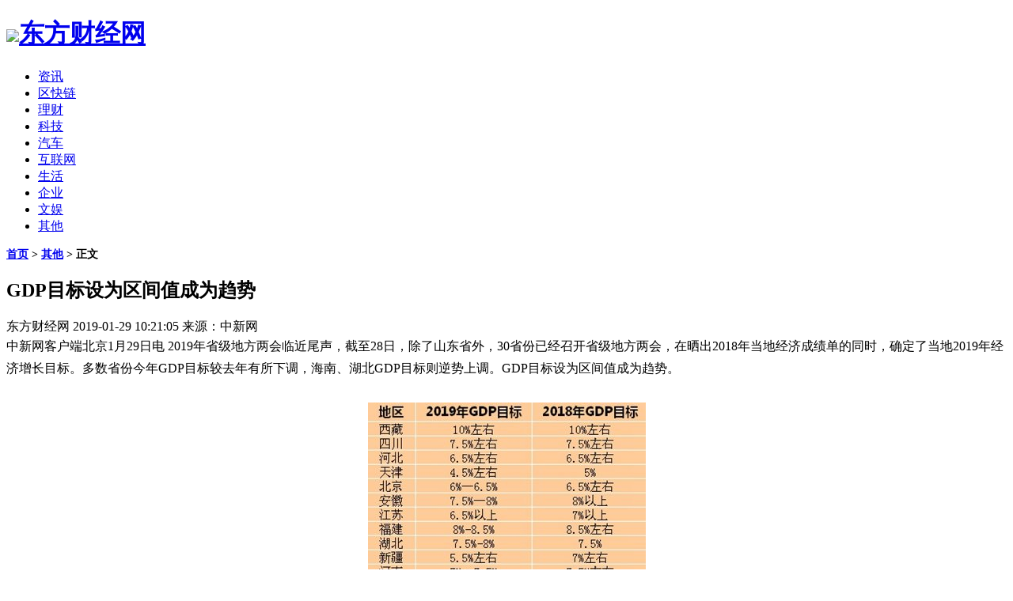

--- FILE ---
content_type: text/html; charset=UTF-8
request_url: https://dfcjw.net/other/2019/0129/698.html
body_size: 4881
content:
<!DOCTYPE html PUBLIC "-//W3C//DTD XHTML 1.0 Transitional//EN" "http://www.w3.org/TR/xhtml1/DTD/xhtml1-transitional.dtd">
<html xmlns="http://www.w3.org/1999/xhtml">
<head>
<meta http-equiv="Content-Type" content="text/html; charset=utf-8" />
    <meta http-equiv="X-UA-Compatible" content="IE=11,IE=10,IE=9,IE=8">
    <meta name="viewport" content="width=device-width, initial-scale=1.0, user-scalable=0, minimum-scale=1.0, maximum-scale=1.0">
    <meta name="apple-mobile-web-app-title" content="GDP目标设为区间值成为趋势">
    <title>GDP目标设为区间值成为趋势</title>
	<meta name="keywords" content="GDP  全国  区间值">
    <meta name="description" content="中新网客户端北京1月29日电 2019年省级地方两会临近尾声，截至28日，除了山东省外，30省份已经召开省级地方两会，在晒出2018年当地经济成绩单的同时，确定了当地2019年经济增长目标。多数省份今年GDP目标较去年有所下调，海南、湖北GDP目标则逆势上调。GDP目标设为区间值成为">
    <link rel='stylesheet' id='contact-form-7-css' href='/twcms/view/infoall/css/styles.css' type='text/css' media='all' />
    <link rel='stylesheet' id='math-captcha-frontend-css' href='/twcms/view/infoall/css/frontend.css' type='text/css' media='all' />
    <link rel='stylesheet' id='_bootstrap-css' href='/twcms/view/infoall/css/bootstrap.min.css' type='text/css' media='all' />
    <link rel='stylesheet' id='_fontawesome-css' href='/twcms/view/infoall/css/font-awesome.min.css' type='text/css' media='all' />
    <link rel='stylesheet' id='_main-css' href='/twcms/view/infoall/css/main1_show.css' type='text/css' media='all' />
    <link rel='stylesheet' id='ms-main-css' href='/twcms/view/infoall/css/masterslider.main.css' type='text/css' media='all' />
    <link rel='stylesheet' id='ms-custom-css' href='/twcms/view/infoall/css/custom.css' type='text/css' media='all' />
    <script type='text/javascript' src='/twcms/view/infoall/js/jquery.min.js'></script>
    <!--[if lt IE 9]>
      <script src="http://www.infoall.cn/statics/js/html5.min.js"></script>
    <![endif]-->
  </head>
  
  <body class="home blog site-layout-2 _masterslider _msp_version_3.1.1">

		<header class="header">
      <div class="container">
        <h1 class="logo">
          <a href="http://www.dfcjw.net/" title="东方财经网">
            <img src="/twcms/view/infoall/images/logo.jpg">东方财经网</a></h1>
        <ul class="site-nav site-navbar">
          
		  		   		  <li id="menu-item-" class="menu-item menu-item-type-custom menu-item-object-custom current-menu-item current_page_item menu-item-home menu-item-">
            <a href="/news/" title="资讯" target="_self">资讯</a></li>
					  <li id="menu-item-" class="menu-item menu-item-type-custom menu-item-object-custom current-menu-item current_page_item menu-item-home menu-item-">
            <a href="/blockchain/" title="区快链" target="_self">区快链</a></li>
					  <li id="menu-item-" class="menu-item menu-item-type-custom menu-item-object-custom current-menu-item current_page_item menu-item-home menu-item-">
            <a href="/licai/" title="理财" target="_self">理财</a></li>
					  <li id="menu-item-" class="menu-item menu-item-type-custom menu-item-object-custom current-menu-item current_page_item menu-item-home menu-item-">
            <a href="/tech/" title="科技" target="_self">科技</a></li>
					  <li id="menu-item-" class="menu-item menu-item-type-custom menu-item-object-custom current-menu-item current_page_item menu-item-home menu-item-">
            <a href="/auto/" title="汽车" target="_self">汽车</a></li>
					  <li id="menu-item-" class="menu-item menu-item-type-custom menu-item-object-custom current-menu-item current_page_item menu-item-home menu-item-">
            <a href="/internet/" title="互联网" target="_self">互联网</a></li>
					  <li id="menu-item-" class="menu-item menu-item-type-custom menu-item-object-custom current-menu-item current_page_item menu-item-home menu-item-">
            <a href="/life/" title="生活" target="_self">生活</a></li>
					  <li id="menu-item-" class="menu-item menu-item-type-custom menu-item-object-custom current-menu-item current_page_item menu-item-home menu-item-">
            <a href="/company/" title="企业" target="_self">企业</a></li>
					  <li id="menu-item-" class="menu-item menu-item-type-custom menu-item-object-custom current-menu-item current_page_item menu-item-home menu-item-">
            <a href="/ent/" title="文娱" target="_self">文娱</a></li>
					  <li id="menu-item-" class="menu-item menu-item-type-custom menu-item-object-custom current-menu-item current_page_item menu-item-home menu-item-">
            <a href="/other/" title="其他" target="_self">其他</a></li>
			                      
        </ul>
      </div>
    </header>
   
   
	<section class="container">
    
	  
      <div class="content-wrap">
      <div class="pagetitle">
          <h1 style="font-size:14px;"><a href="/">首页</a>
		  	  <span> &gt; </span> <a href="/other/">其他</a>		  >  正文</h1></div>
        <div class="content">
          
          
          <header class="article-header">
            <h1 class="article-title">GDP目标设为区间值成为趋势</h1>
            <div class="article-meta">
              <span class="item">东方财经网</span>
              <span class="item">2019-01-29 10:21:05</span>
              <span class="item">来源：中新网</span>
            </div>
          </header>
          <article class="article-content">
            
            <p style="margin-top: 0px; margin-bottom: 29px; overflow: hidden; line-height: 28px; font-family: 宋体; font-size: 16px; white-space: normal;">中新网客户端北京1月29日电 2019年省级地方两会临近尾声，截至28日，除了山东省外，30省份已经召开省级地方两会，在晒出2018年当地经济成绩单的同时，确定了当地2019年经济增长目标。多数省份今年GDP目标较去年有所下调，海南、湖北GDP目标则逆势上调。GDP目标设为区间值成为趋势。</p><p style="margin-top: 0px; margin-bottom: 29px; overflow: hidden; line-height: 28px; font-family: 宋体; font-size: 16px; white-space: normal; text-align: center;"><img src="http://upload.mnw.cn/2019/0129/1548721730503.jpg" border="0" alt="2019年GDP目标。" data-bd-imgshare-binded="1"/></p><p style="margin-top: 0px; margin-bottom: 29px; overflow: hidden; line-height: 28px; font-family: 宋体; white-space: normal; text-align: center; font-size: 12px;">2019年GDP目标。</p><p style="margin-top: 0px; margin-bottom: 29px; overflow: hidden; line-height: 28px; font-family: 宋体; font-size: 16px; white-space: normal;"><strong>广东、江苏首次跻身9万亿俱乐部</strong></p><p style="margin-top: 0px; margin-bottom: 29px; overflow: hidden; line-height: 28px; font-family: 宋体; font-size: 16px; white-space: normal;">　　2018年，很多省份的经济总量站上了新的台阶。作为全国第一梯队的经济大省，广东、江苏2018年GDP总量双双首次跻身9万亿俱乐部。</p><p style="margin-top: 0px; margin-bottom: 29px; overflow: hidden; line-height: 28px; font-family: 宋体; font-size: 16px; white-space: normal;">　　其中，广东GDP达到9.73万亿元，距离10万亿大关只有一步之遥，继续坐稳GDP头把交椅。江苏GDP总量达到9.2万亿，经济规模已超过全球第13大经济体澳大利亚。</p><p style="margin-top: 0px; margin-bottom: 29px; overflow: hidden; line-height: 28px; font-family: 宋体; font-size: 16px; white-space: normal;">　　还有不少省区市GDP总量实现新的突破。四川2018年GDP达到40678.13亿元，成功晋级“4万亿俱乐部”，其全国第六经济大省的地位更加巩固。</p><p style="margin-top: 0px; margin-bottom: 29px; overflow: hidden; line-height: 28px; font-family: 宋体; font-size: 16px; white-space: normal;">　　北京和安徽2018年GDP总量则首次突破3万亿大关；重庆和广西的GDP则首次超过2万亿元。</p><p style="margin-top: 0px; margin-bottom: 29px; overflow: hidden; line-height: 28px; font-family: 宋体; font-size: 16px; white-space: normal;"><strong>多数省份主动下调今年GDP目标</strong></p><p style="margin-top: 0px; margin-bottom: 29px; overflow: hidden; line-height: 28px; font-family: 宋体; font-size: 16px; white-space: normal;">　　当前经济运行稳中有变、变中有忧，外部环境复杂严峻，经济面临下行压力。在此形势下，多数省份2019年GDP预期目标较去年有所下调。</p><p style="margin-top: 0px; margin-bottom: 29px; overflow: hidden; line-height: 28px; font-family: 宋体; font-size: 16px; white-space: normal;">　　如，贵州2019年GDP增速目标降至个位数，从去年10%左右下调至9%左右；重庆2019年GDP增速目标由去年的8.5%左右下调至6%；天津2019年GDP增速目标为4.5%左右，较去年的5%有所下调；广东2019年GDP增速目标由去年的7%左右调整至6%-6.5%；江苏由去年的7%以上调整至6.5%以上；北京由去年的6.5%左右调整为6%-6.5%。</p><p style="margin-top: 0px; margin-bottom: 29px; overflow: hidden; line-height: 28px; font-family: 宋体; font-size: 16px; white-space: normal;">　　北京市发改委解释称，2019年GDP预期增速目标安排在6%-6.5%，既为功能疏解、环境治理、结构调整留出更大空间、腾出更多精力，也有利于体现稳中求进、稳字当头的工作基调，合理引导市场预期。</p><p style="margin-top: 0px; margin-bottom: 29px; overflow: hidden; line-height: 28px; font-family: 宋体; font-size: 16px; white-space: normal;">　　辽宁在政府工作报告中没有设定具体GDP增长目标数值，仅是要求“保持经济运行在合理区间，地区生产总值增长与全国保持同步”。</p><p style="margin-top: 0px; margin-bottom: 29px; overflow: hidden; line-height: 28px; font-family: 宋体; font-size: 16px; white-space: normal;"><strong>海南、湖北GDP目标逆势上调</strong></p><p style="margin-top: 0px; margin-bottom: 29px; overflow: hidden; line-height: 28px; font-family: 宋体; font-size: 16px; white-space: normal;">　　不过，也有省份设定的2019年GDP目标与去年持平。</p><p style="margin-top: 0px; margin-bottom: 29px; overflow: hidden; line-height: 28px; font-family: 宋体; font-size: 16px; white-space: normal;">　　如，西藏2019年GDP增速目标为10%左右，四川2019年GDP增长目标是7.5%左右，河北2019年GDP增速目标是6.5%左右，甘肃2019年GDP增长目标是6%左右，均与其2018年增长目标持平。</p><p style="margin-top: 0px; margin-bottom: 29px; overflow: hidden; line-height: 28px; font-family: 宋体; font-size: 16px; white-space: normal;">　　海南、湖北的GDP预期目标则逆势上调。其中，海南2019年GDP增速目标由去年的7%上调至7%-7.5%。</p><p style="margin-top: 0px; margin-bottom: 29px; overflow: hidden; line-height: 28px; font-family: 宋体; font-size: 16px; white-space: normal;">　　然而，海南2018年GDP增速是低于7%的预期目标的。海南省统计局局长包洪文表示，这是海南经济降低房地产依赖度必须承受的艰难过程，是主动调控的结果。房地产行业主动调控政策对经济的影响将在2019年趋弱。同时，总部经济引进将成为拉动经济的利好因素，预计2019年海南经济社会指标将不断向好。</p><p style="margin-top: 0px; margin-bottom: 29px; overflow: hidden; line-height: 28px; font-family: 宋体; font-size: 16px; white-space: normal;">　　湖北将2019年GDP增长目标从2018年的7.5%上调至7.5%至8%。湖北上调GDP目标的底气来自于当地经济形势的好转。数据显示，2018年湖北GDP增长7.8%，高于预期发展目标0.3个百分点，抑制了连续7年单边下滑的态势。</p><p style="margin-top: 0px; margin-bottom: 29px; overflow: hidden; line-height: 28px; font-family: 宋体; font-size: 16px; white-space: normal;"><strong>14省份将GDP目标设为区间值</strong></p><p style="margin-top: 0px; margin-bottom: 29px; overflow: hidden; line-height: 28px; font-family: 宋体; font-size: 16px; white-space: normal;">　　一个显著的变化是，对于今年的经济增长目标，至少有14个省份设定为了有上下限的区间值。</p><p style="margin-top: 0px; margin-bottom: 29px; overflow: hidden; line-height: 28px; font-family: 宋体; font-size: 16px; white-space: normal;">　　今年GDP目标设为区间值的省区市包括北京、安徽、福建、湖北、河南、湖南、海南、陕西、青海、宁夏、广东、江西、上海、吉林。</p><p style="margin-top: 0px; margin-bottom: 29px; overflow: hidden; line-height: 28px; font-family: 宋体; font-size: 16px; white-space: normal;">　　如，福建、江西今年GDP目标均为8%-8.5%，去年均为8.5%左右。北京、上海今年GDP目标均为6%-6.5%，去年均为6.5%左右。</p><p style="margin-top: 0px; margin-bottom: 29px; overflow: hidden; line-height: 28px; font-family: 宋体; font-size: 16px; white-space: normal;">　　中国国际经济交流中心副总经济师徐洪才此前对中新网记者表示，区间目标上有“天花板”、下有“地板”，更科学也更有弹性。只要经济增速处于区间之内，没有突破“天花板”，也没跌破“地板”，要保持宏观政策的相对稳定性、连续性和灵活性，发挥市场配置资源的决定性作用。</p><p style="margin-top: 0px; margin-bottom: 29px; overflow: hidden; line-height: 28px; font-family: 宋体; font-size: 16px; white-space: normal;">　　徐洪才认为，在区间目标下，政府能够把更多精力着眼于结构调整和深化改革，特别是推进惠及长远的供给侧结构性改革。</p><p><br/></p>			
          </article>
          <!--<div class="action-share bdsharebuttonbox">AD</div>  -->          

        </div>
      </div>
      
      
      
      <aside class="sidebar">

        
        <div class="widget widget_ui_ads">
          <div class="item">
            <div style="padding:10px;">
              <iframe src="http://money.163.com/special/quote/hao123.html?hty" width="358" height="290" frameborder="0" scrolling="no"></iframe>
            </div>
          </div>
        </div>
        
        <div class="widget widget_ui_posts">
          <h3>热门文章</h3>
          <ul>
              				      
			<li>
              <a href="/other/2022/0624/2150.html" target="_blank">
                <span class="thumbnail">
                  <img src="/upload/article/202206/24/10494562b52649be6c0qTWDTY_thumb.jpg" class="thumb"></span>
                <span class="text">提升气质的办法除了改变发型还有改变穿搭</span>
                <span class="muted">2022-06-24 10:52:05</span></a>
            </li>
                  
			<li>
              <a href="/other/2019/0315/770.html" target="_blank">
                <span class="thumbnail">
                  <img src="/upload/article/201903/15/1042115c8b1103b2851qh8Xpd_thumb.jpg" class="thumb"></span>
                <span class="text">在历年3.15晚会上，哪些行业上榜频率较高？</span>
                <span class="muted">2019-03-15 10:53:26</span></a>
            </li>
                  
			<li>
              <a href="/other/2019/0225/712.html" target="_blank">
                <span class="thumbnail">
                  <img src="/upload/article/201902/25/1755555c73bbabdee80dzot9j_thumb.jpg" class="thumb"></span>
                <span class="text">如何获得更丰富优质的旅游体验</span>
                <span class="muted">2019-02-25 17:57:28</span></a>
            </li>
                  
			<li>
              <a href="/other/2019/0225/711.html" target="_blank">
                <span class="thumbnail">
                  <img src="/static/img/nopic.gif" class="thumb"></span>
                <span class="text">3月起首批21个罕见病药品减按3%征增值税</span>
                <span class="muted">2019-02-25 16:28:51</span></a>
            </li>
                  
			<li>
              <a href="/other/2019/0129/698.html" target="_blank">
                <span class="thumbnail">
                  <img src="/upload/article/201901/29/1019335c4fb835786c9Q5o5TF_thumb.jpg" class="thumb"></span>
                <span class="text">GDP目标设为区间值成为趋势</span>
                <span class="muted">2019-01-29 10:21:05</span></a>
            </li>
            				                 
          </ul>

        </div>

      </aside>
    </section>
    
	
	<footer class="footer">
      <div class="container">
        <p>&copy; 2018
          <a href="http://www.dfcjw.net/">东方财经网</a> &nbsp; &nbsp; 举报邮箱：972795773@qq.com </p><script type="text/javascript">var cnzz_protocol = (("https:" == document.location.protocol) ? "https://" : "http://");document.write(unescape("%3Cspan id='cnzz_stat_icon_1278047136'%3E%3C/span%3E%3Cscript src='" + cnzz_protocol + "v1.cnzz.com/z_stat.php%3Fid%3D1278047136%26show%3Dpic' type='text/javascript'%3E%3C/script%3E"));</script></div>
    </footer>
	
	<script type='text/javascript' src='/twcms/view/infoall/js/jquery.form.min.js'></script>
    <script type='text/javascript' src='/twcms/view/infoall/js/scripts.js'></script>
    <script type='text/javascript' src='/twcms/view/infoall/js/bootstrap.min.js'></script>
    <script type='text/javascript' src='/twcms/view/infoall/js/loader.js'></script>
    <script type='text/javascript' src='/twcms/view/infoall/js/wp-embed.min.js'></script>
    <script type='text/javascript' src='/twcms/view/infoall/js/jquery.easing.min.js'></script>
    <script type='text/javascript' src='/twcms/view/infoall/js/masterslider.min.js'></script>


  </body>

</html>

--- FILE ---
content_type: text/html; charset=utf-8
request_url: https://money.163.com/special/quote/hao123.html?hty
body_size: 8208
content:
<!DOCTYPE HTML>
<html>
<head>
<meta http-equiv="Content-Type" content="text/html; ">
<meta http-equiv="Pragma" content="no-cache"> 
<title>hao123</title>

<script>if((/_touchall=1/.test(location.search)||!/auto|house|home|bbs|blog/.test(location.host))&&!/\/dy.163.com\/v2/.test(location.href)&&!(document.documentElement&&document.documentElement.getAttribute("phone"))&&!/163.com\/keywords\//.test(location.href)&&/163\.com/.test(location.host)&&!/_pc=1/.test(location.search)&&/android.*?mobile|ipod|blackberry|bb\d+|phone/i.test(navigator.userAgent))document.write('<meta name="viewport" content="width=device-width,initial-scale=1,maximum-scale=1,user-scalable=no"/><div style="position:fixed;width:100%;height:100%;background:#fff"><div style="position:absolute;top:50%;left:0;width:100%;height:40px;margin-top:-40px;text-align:center;background:url(//static.ws.126.net/utf8/endpage/image/loading.gif) no-repeat top center;padding-top:40px;color:#666">页面加载中 ...</div></div><script src="https://static.ws.126.net/163/f2e/touchall/touchall_20200417.js?t=1107"'+' defer><'+'/script><plaintext style="display:none">');</script>


<link href="https://static.ws.126.net/f2e/finance/common/css/money.Sv5WebmvGoGH.13.css" rel="stylesheet" type="text/css" />
<script src="https://img1.cache.netease.com/cnews/js/ntes_jslib_1.x.js" type="text/javascript" charset="gb2312"></script>
<script src="https://img1.cache.netease.com/f2e/lib/js/ne.js"></script>

<style>
.clearfix{zoom:1;clear:both}
.clearfix:before,.clearfix:after{display:table;content:"";line-height:0}
.clearfix:after{clear:both}
.stock_info{height:288px;*height:290px;float:left;border:1px solid #eeedf2;position:relative;margin-right:10px;_margin-right:0}
.stock_info .blank6{_height:0}
.stock_info .stock_bg{background-color:#f2f2f2}
.stock_info .market{width:300px}
.stock_info .market .tagList{zoom:1;clear:both;margin-left:-1px}
.stock_info .market .tagList:before,.stock_info .market .tagList:after{display:table;content:"";line-height:0}
.stock_info .market .tagList:after{clear:both}
.stock_info .market .tagList li{float:left;width:43px}
.stock_info .market .tagList li a{text-decoration:none;text-align:center;font-size:14px;display:block;line-height:30px;height:30px;border-left:1px solid #eeedf2;border-bottom:1px solid #eeedf2;color:#333;border-top:2px solid #fff}
.stock_info .market .tagList li.on a{border-bottom:1px solid #fff;color:#00995a;font-weight:600;border-top:2px solid #00995a}
.stock_info .market .tagList .last{_margin-right:-2px}
.stock_info #market table td{border:0;line-height:35px;*line-height:40px;_line-height:38px}
.stock_info #market .market_table{margin-top:10px}
.stock_info #market .market_table th,.stock_info #market .market_table td{line-height:40px;_line-height:38px}
.stock_info #market .normal{display:none}
.stock_info #market .normal .tab .name,.stock_info #market .normal .name{padding-left:10px}
.stock_info #market .on{display:block}
.stock_info #market .block .dis{display:none}
.stock_info #market .block .dis .picL{float:left;margin-right:5px;margin-left:5px}
.stock_info #market .block .dis .picR{white-space:nowrap;padding-top:15px;*padding-top:0;line-height:24px;text-align:left}
.stock_info #market .block .dis .picR [_ntesquote_]{padding-left:5px}
.stock_info #market .block .show{display:block;height:130px}
.stock_info #market .tab td{border-top:1px solid #eeedf2}
.stock_info #market .tab.nb td{border-top:0}
.stock_info #market .right.cDGray a,.stock_info #market .right.cDGray a:hover,.stock_info #market .right.cDGray a:active,.stock_info #market .right.cDGray a:visited{color:#2d66a2}
.stock_info .cBlue,.stock_info .cBlue:visited,.stock_info .cBlue a{color:#0053a5}
</style>

<style>
body .stock_info #market .block .dis .picL {
float: left;
margin-right: 5px;
_margin-left:0;
}
body .stock_info #market .block .show {height:140px;}
.picL img{display:block;}
.stock_info #market .block .dis .picL {line-height:0}
.stock_info #market table td {
border: 0;
line-height: 29px;
_line-height: 32px;
}
.stock_info #market .market_table th, .stock_info #market .market_table td {
line-height: 37px;
_line-height: 34px;
}
.stock_info #market .market_table {
margin-top: 6px;}
.stock_info .add_ad{line-height:24px;text-indent:0;border-top:1px solid #EEE;color:black;padding-left: 6px;}
.stock_info .add_ad a{color:white;}
.stock_info .add_ad a span{color:red;}
 
.stock_info .add_ad .stock-post-text{
   color: #fe7f55;
   
   
}
.stock_info .add_ad .stock-post-text:hover{
   text-decoration:underline;
}
a.stock_kaihu_btn {
width: 80px;
height: 18px;
line-height: 18px;
background-color: #2d66a2;
background: -webkit-linear-gradient(#08c,#2d66a2);
background: -moz-linear-gradient(#08c,#2d66a2);
background: -ms-linear-gradient(#08c,#2d66a2);
background: -O-linear-gradient(#08c,#2d66a2);
background: linear-gradient(#08c,#2d66a2);
text-align: center;
display: inline-block;
margin-right: 0;
color: white;
border-radius: 3px;
font-size: 12px;
font-weight: normal;
}
a.stock_kaihu_btn:hover {
text-decoration: none;
color:white;
background-color: #2F3FCB;
background: -webkit-linear-gradient(#2F3FCB,#2d66a2);
background: -moz-linear-gradient(#2F3FCB,#2d66a2);
background: -ms-linear-gradient(#2F3FCB,#2d66a2);
background: -O-linear-gradient(#2F3FCB,#2d66a2);
background: linear-gradient(#2F3FCB,#2D6AAC);
}
</style>
</head>
<body>
<div class="hao123_wrap" id="hao123_wrap">
<h1 style="display:none;">网易财经</h1>
    <div class="hao123_content">
    <div class="stock_info">
    <div class="market">
    <ul id="market_tab" class="tagList">
        <li class="on"><a href="http://quotes.money.163.com/" target="_blank">A股</a></li>
        <li><a href="http://quotes.money.163.com/?hty#HK" target="_blank">港股</a></li>
        <li><a href="http://quotes.money.163.com/?hty#US" target="_blank">美股</a></li>
        <li><a href="http://quotes.money.163.com/?hty" target="_blank">欧洲</a></li>
        <li><a href="http://quotes.money.163.com/?hty#FN" target="_blank">基金</a></li>
        <li><a href="http://quotes.money.163.com/?hty#FU" target="_blank">期货</a></li>
        <li class="last"><a href="http://quotes.money.163.com/?hty#FX" target="_blank">外汇</a></li>
    </ul>
    <div class="text">
    <!--<span class="blank6"></span>-->
    <div id="market" class="pic tab">
    <div class="normal on">
        <div class="cnt">
            <!--A股-->
            <table cellpadding="0" cellspacing="0" width="100%">
                <tr class="tab nb selected">
                    <td class="name" style="white-space: nowrap;">上证综指</td>
                    <td class="badge_large"><span _ntesquote_="code:0000001;attr:price;fixed:2;color:updown;bgchg:price"
                                                  class="num">--</span></td>
                    <td><span _ntesquote_="code:0000001;attr:updown;fixed:2;color:updown;bgchg:price" class="num">--</span>
                    </td>
                    <td class="last"><span _ntesquote_="code:0000001;attr:percent;percent:2;color:updown;bgchg:price"
                                           class="num">--</span></td>
                </tr>
                <tr class="block">
                    <td colspan="4">
                        <div class="dis show">
                            <div class="picL">
                                <a href="http://quotes.money.163.com/0000001.html?hty" target="_blank">
                                    <img src="http://img1.money.126.net/chart/hs/time/210x140/0000001.png" alt="上证综指"
                                         width="210" height="140" id="focusImg1">
                                </a>
                            </div>
                            <div class="picR">
                                成交:<span class="cBlue" _ntesquote_="code:0000001;attr:turnover;/:1E8;fixed:0"></span><span
                                    class="cBlue">亿</span><br/>
                                涨:<span class="cBlue" _ntesquote_="code:UD_SHAZ;attr:count"></span><span
                                    class="cBlue">家</span><br/>
                                平:<span class="cBlue" _ntesquote_="code:UD_SHAP;attr:count"></span><span
                                    class="cBlue">家</span><br/>
                                跌:<span class="cBlue" _ntesquote_="code:UD_SHAD;attr:count"></span><span
                                    class="cBlue">家</span><br/>
                            </div>
                        </div>
                    </td>
                </tr>
                <tr class="tab">
                    <td class="name">深证成指</td>
                    <td class="badge_large"><span _ntesquote_="code:1399001;attr:price;fixed:2;color:updown;bgchg:price"
                                                  class="num">--</span></td>
                    <td><span _ntesquote_="code:1399001;attr:updown;fixed:2;color:updown;bgchg:price" class="num">--</span>
                    </td>
                    <td class="last"><span _ntesquote_="code:1399001;attr:percent;percent:2;color:updown;bgchg:price"
                                           class="num">--</span></td>
                </tr>
                <tr class="block">
                    <td colspan="4">
                        <div class="dis">
                            <div class="picL">
                                <a href="http://quotes.money.163.com/1399001.html?hty" target="_blank">
                                    <img src="http://img1.money.126.net/chart/hs/time/210x140/1399001.png" alt="深证成指"
                                         width="210" height="140" id="Img1">
                                </a>
                            </div>
                            <div class="picR">
                                成交:<span class="cBlue" _ntesquote_="code:1399001;attr:turnover;/:1E8;fixed:0"></span><span
                                    class="cBlue">亿</span><br/>
                                涨:<span class="cBlue" _ntesquote_="code:UD_SZAZ;attr:count"></span><span
                                    class="cBlue">家</span><br/>
                                平:<span class="cBlue" _ntesquote_="code:UD_SZAP;attr:count"></span><span
                                    class="cBlue">家</span><br/>
                                跌:<span class="cBlue" _ntesquote_="code:UD_SZAD;attr:count"></span><span
                                    class="cBlue">家</span><br/>
                            </div>
                        </div>
                    </td>
                </tr>
                <tr class="tab">
                    <td class="name">沪深300</td>
                    <td class="badge_large"><span _ntesquote_="code:1399300;attr:price;fixed:2;color:updown;bgchg:price"
                                                  class="num">--</span></td>
                    <td><span _ntesquote_="code:1399300;attr:updown;fixed:2;color:updown;bgchg:price" class="num">--</span>
                    </td>
                    <td class="last"><span _ntesquote_="code:1399300;attr:percent;percent:2;color:updown;bgchg:price"
                                           class="num">--</span></td>
                </tr>
                <tr class="block">
                    <td colspan="4">
                        <div class="dis">
                            <div class="picL">
                                <a href="http://quotes.money.163.com/1399300.html?hty" target="_blank">
                                    <img src="http://img1.money.126.net/chart/hs/time/210x140/1399300.png" alt="沪深300"
                                         width="210" height="140" id="Img2">
                                </a>
                            </div>
                            <div class="picR">
                                成交:<span class="cBlue" _ntesquote_="code:1399300;attr:turnover;/:1E8;fixed:0"></span><span
                                    class="cBlue">亿</span><br/>
                                涨:<span class="cBlue" _ntesquote_="code:UD_HS3Z;attr:count"></span><span
                                    class="cBlue">家</span><br/>
                                平:<span class="cBlue" _ntesquote_="code:UD_HS3P;attr:count"></span><span
                                    class="cBlue">家</span><br/>
                                跌:<span class="cBlue" _ntesquote_="code:UD_HS3D;attr:count"></span><span
                                    class="cBlue">家</span><br/>
                            </div>
                        </div>
                    </td>
                </tr>
            </table>
        </div>
    </div>
    <div class="normal">
        <div class="cnt">
            <!--港股-->
            <table cellpadding="0" cellspacing="0" width="100%" _ntesquote_="code:hkHSI;fmt:rankmainpage">
                <tr class="tab nb selected">
                    <td class="name" style="white-space: nowrap;">恒生指数</td>
                    <td class="badge_large"><span _ntesquote_="code:hkHSI;attr:price;fixed:2;color:updown;bgchg:price"
                                                  class="num">--</span></td>
                    <td><span _ntesquote_="code:hkHSI;attr:updown;fixed:2;color:updown;bgchg:price" class="num">--</span>
                    </td>
                    <td class="last"><span _ntesquote_="code:hkHSI;attr:percent;percent:2;color:updown;bgchg:price"
                                           class="num">--</span></td>
                </tr>
                <tr class="block">
                    <td colspan="4">
                        <div class="dis show">
                            <div class="picL">
                                <a href="http://quotes.money.163.com/hkstock/HSI.html?hty" target="_blank">
                                    <img src="http://img1.money.126.net/chart/hk/time/210x140/HSI.png" alt="恒生指数"
                                         width="210" height="140" id="Img8">
                                </a>
                            </div>
                            <div class="picR">
                                成交:<span class="cBlue"
                                         _ntesquote_="code:hkHSI;attr:turnover;/:100000000;fixed:0"></span><span
                                    class="cBlue">亿</span><br/>
                                今开:<span class="cBlue" _ntesquote_="code:hkHSI;fixed:0;attr:open"></span><br/>
                                最高:<span class="cBlue" _ntesquote_="code:hkHSI;fixed:0;attr:high"></span><br/>
                                最低:<span class="cBlue" _ntesquote_="code:hkHSI;fixed:0;attr:low"></span><br/>
                            </div>
                        </div>
                    </td>
                </tr>
                <tr class="tab">
                    <td class="name">国企指数</td>
                    <td class="badge_large"><span _ntesquote_="code:hkHSCEI;attr:price;fixed:2;color:updown;bgchg:price"
                                                  class="num">--</span></td>
                    <td><span _ntesquote_="code:hkHSCEI;attr:updown;fixed:2;color:updown;bgchg:price" class="num">--</span>
                    </td>
                    <td class="last"><span _ntesquote_="code:hkHSCEI;attr:percent;percent:2;color:updown;bgchg:price"
                                           class="num">--</span></td>
                </tr>
                <tr class="block">
                    <td colspan="4">
                        <div class="dis">
                            <div class="picL">
                                <a href="http://quotes.money.163.com/hkstock/HSCEI.html?hty" target="_blank">
                                    <img src="http://img1.money.126.net/chart/hk/time/210x140/HSCEI.png" alt="国企指数"
                                         width="210" height="140" id="Img9">
                                </a>
                            </div>
                            <div class="picR">
                                成交:<span class="cBlue"
                                         _ntesquote_="code:hkHSCEI;attr:turnover;/:100000000;fixed:0"></span><span
                                    class="cBlue">亿</span><br/>
                                今开:<span class="cBlue" _ntesquote_="code:hkHSCEI;fixed:0;attr:open"></span><br/>
                                最高:<span class="cBlue" _ntesquote_="code:hkHSCEI;fixed:0;attr:high"></span><br/>
                                最低:<span class="cBlue" _ntesquote_="code:hkHSCEI;fixed:0;attr:low"></span><br/>
                            </div>
                        </div>
                    </td>
                </tr>
                <tr class="tab">
                    <td class="name">红筹指数</td>
                    <td class="badge_large"><span _ntesquote_="code:hkHSCCI;attr:price;fixed:2;color:updown;bgchg:price"
                                                  class="num">--</span></td>
                    <td><span _ntesquote_="code:hkHSCCI;attr:updown;fixed:2;color:updown;bgchg:price" class="num">--</span>
                    </td>
                    <td class="last"><span _ntesquote_="code:hkHSCCI;attr:percent;percent:2;color:updown;bgchg:price"
                                           class="num">--</span></td>
                </tr>
                <tr class="block">
                    <td colspan="4">
                        <div class="dis">
                            <div class="picL">
                                <a href="http://quotes.money.163.com/hkstock/HSCCI.html?hty" target="_blank">
                                    <img src="http://img1.money.126.net/chart/hk/time/210x140/HSCCI.png" alt="红筹指数"
                                         width="210" height="140" id="Img10">
                                </a>
                            </div>
                            <div class="picR">
                                成交:<span class="cBlue"
                                         _ntesquote_="code:hkHSCCI;attr:turnover;/:100000000;fixed:0"></span><span
                                    class="cBlue">亿</span><br/>
                                今开:<span class="cBlue" _ntesquote_="code:hkHSCCI;fixed:0;attr:open"></span><br/>
                                最高:<span class="cBlue" _ntesquote_="code:hkHSCCI;fixed:0;attr:high"></span><br/>
                                最低:<span class="cBlue" _ntesquote_="code:hkHSCCI;fixed:0;attr:low"></span><br/>
                            </div>
                        </div>
                    </td>
                </tr>
            </table>
        </div>
    </div>
    <div class="normal">
        <div class="cnt">
            <!--美股-->
            <table cellpadding="0" cellspacing="0" width="100%">
                <tr class="tab nb selected">
                    <td class="name" style="white-space: nowrap;">道琼斯工业指数</td>
                    <td class="badge_large"><span _ntesquote_="code:US_DOWJONES;attr:price;fixed:2;color:updown;bgchg:price"
                                                  class="num">--</span></td>
                    <td><span _ntesquote_="code:US_DOWJONES;attr:updown;fixed:2;color:updown;bgchg:price"
                              class="num">--</span></td>
                    <td class="last"><span _ntesquote_="code:US_DOWJONES;attr:percent;percent:2;color:updown;bgchg:price"
                                           class="num">--</span></td>
                </tr>
                <tr class="block">
                    <td colspan="4">
                        <div class="dis show">
                            <div class="picL">
                                <a href="http://quotes.money.163.com/usstock/DOWJONES.html?hty" target="_blank">
                                    <img src="http://img1.money.126.net/chart/us/time/210x140/DOWJONES.png"
                                         alt="道琼斯工业指数" width="210" height="140" id="Img11">
                                </a>
                            </div>
                            <div class="picR">
                                涨:<span class="cBlue" _ntesquote_="code:USRANK_COUNT_DOWJONES;attr:up"></span><span
                                    class="cBlue">家</span><br/>
                                平:<span class="cBlue" _ntesquote_="code:USRANK_COUNT_DOWJONES;attr:equal"></span><span
                                    class="cBlue">家</span><br/>
                                跌:<span class="cBlue" _ntesquote_="code:USRANK_COUNT_DOWJONES;attr:down"></span><span
                                    class="cBlue">家</span><br/>
                            </div>
                        </div>
                    </td>
                </tr>
                <tr class="tab">
                    <td class="name">纳斯达克指数</td>
                    <td class="badge_large"><span _ntesquote_="code:US_NASDAQ;attr:price;fixed:2;color:updown;bgchg:price"
                                                  class="num">--</span></td>
                    <td><span _ntesquote_="code:US_NASDAQ;attr:updown;fixed:2;color:updown;bgchg:price"
                              class="num">--</span></td>
                    <td class="last"><span _ntesquote_="code:US_NASDAQ;attr:percent;percent:2;color:updown;bgchg:price"
                                           class="num">--</span></td>
                </tr>
                <tr class="block">
                    <td colspan="4">
                        <div class="dis">
                            <div class="picL">
                                <a href="http://quotes.money.163.com/usstock/NASDAQ.html?hty" target="_blank">
                                    <img src="http://img1.money.126.net/chart/us/time/210x140/NASDAQ.png" alt="纳斯达克指数"
                                         width="210" height="140" id="Img12">
                                </a>
                            </div>
                            <div class="picR">
                                涨:<span class="cBlue" _ntesquote_="code:USRANK_COUNT_NASDAQ;attr:up"></span><span
                                    class="cBlue">家</span><br/>
                                平:<span class="cBlue" _ntesquote_="code:USRANK_COUNT_NASDAQ;attr:equal"></span><span
                                    class="cBlue">家</span><br/>
                                跌:<span class="cBlue" _ntesquote_="code:USRANK_COUNT_NASDAQ;attr:down"></span><span
                                    class="cBlue">家</span><br/>
                            </div>
                        </div>
                    </td>
                </tr>
                <tr class="tab">
                    <td class="name">标普500指数</td>
                    <td class="badge_large"><span _ntesquote_="code:US_SP500;attr:price;fixed:2;color:updown;bgchg:price"
                                                  class="num">--</span></td>
                    <td><span _ntesquote_="code:US_SP500;attr:updown;fixed:2;color:updown;bgchg:price" class="num">--</span>
                    </td>
                    <td class="last"><span _ntesquote_="code:US_SP500;attr:percent;percent:2;color:updown;bgchg:price"
                                           class="num">--</span></td>
                </tr>
                <tr class="block">
                    <td colspan="4">
                        <div class="dis">
                            <div class="picL">
                                <a href="http://quotes.money.163.com/usstock/SP500.html?hty" target="_blank">
                                    <img src="http://img1.money.126.net/chart/us/time/210x140/SP500.png" alt="标普500指数"
                                         width="210" height="140" id="Img13">
                                </a>
                            </div>
                            <div class="picR">
                                涨:<span class="cBlue" _ntesquote_="code:USRANK_COUNT_SP500;attr:up"></span><span
                                    class="cBlue">家</span><br/>
                                平:<span class="cBlue" _ntesquote_="code:USRANK_COUNT_SP500;attr:equal"></span><span
                                    class="cBlue">家</span><br/>
                                跌:<span class="cBlue" _ntesquote_="code:USRANK_COUNT_SP500;attr:down"></span><span
                                    class="cBlue">家</span><br/>
                            </div>
                        </div>
                    </td>
                </tr>
            </table>
        </div>
    </div>
    <div class="normal">
        <div class="cnt">
            <!--美股-->
            <table class="market_table" cellpadding="0" cellspacing="0" width="100%">
                <tr class="stock_bg">
                    <td class="name"><a href="http://quotes.money.163.com/gi/home/detail/W00032.html?hty" target="_blank">英国富时</a></td>
                    <td><span _ntesquote_="code:FG_yingguo;attr:price;fixed:2;color:updown;bgchg:price"
                              class="num">--</span></td>
                    <td><span _ntesquote_="code:FG_yingguo;attr:updown;fixed:2;color:updown;bgchg:price"
                              class="num">--</span></td>
                    <td class="last"><span _ntesquote_="code:FG_yingguo;attr:percent;color:chg;bgchg:price"
                                           class="num">--</span></td>
                </tr>
                <tr>
                    <td class="name"><a href="http://quotes.money.163.com/gi/home/detail/W00031.html?hty" target="_blank">德国DAX</a></td>
                    <td><span _ntesquote_="code:FG_deguo;attr:price;fixed:2;color:updown;bgchg:price" class="num">--</span>
                    </td>
                    <td><span _ntesquote_="code:FG_deguo;attr:updown;fixed:2;color:updown;bgchg:price" class="num">--</span>
                    </td>
                    <td class="last"><span _ntesquote_="code:FG_deguo;attr:percent;color:chg;bgchg:price"
                                           class="num">--</span></td>
                </tr>
                <tr class="stock_bg">
                    <td class="name"><a href="http://quotes.money.163.com/gi/home/detail/W00030.html?hty" target="_blank">法国CAC4O</a></td>
                    <td><span _ntesquote_="code:FG_faguo;attr:price;fixed:2;color:updown;bgchg:price" class="num">--</span>
                    </td>
                    <td><span _ntesquote_="code:FG_faguo;attr:updown;fixed:2;color:updown;bgchg:price" class="num">--</span>
                    </td>
                    <td class="last"><span _ntesquote_="code:FG_faguo;attr:percent;color:chg;bgchg:price"
                                           class="num">--</span></td>
                </tr>
                <tr>
                    <td class="name"><a href="http://quotes.money.163.com/gi/home/detail/W00057.html?hty" target="_blank">瑞士SMI</a></td>
                    <td><span _ntesquote_="code:FG_ruishi;attr:price;fixed:2;color:updown;bgchg:price" class="num">--</span>
                    </td>
                    <td><span _ntesquote_="code:FG_ruishi;attr:updown;fixed:2;color:updown;bgchg:price"
                              class="num">--</span></td>
                    <td class="last"><span _ntesquote_="code:FG_ruishi;attr:percent;color:chg;bgchg:price"
                                           class="num">--</span></td>
                </tr>
                <tr class="stock_bg">
                    <td class="name"><a href="http://quotes.money.163.com/gi/home/detail/W00035.html?hty" target="_blank">俄MICEX</a></td>
                    <td><span _ntesquote_="code:FG_eluosi;attr:price;fixed:2;color:updown;bgchg:price" class="num">--</span>
                    </td>
                    <td><span _ntesquote_="code:FG_eluosi;attr:updown;fixed:2;color:updown;bgchg:price"
                              class="num">--</span></td>
                    <td class="last"><span _ntesquote_="code:FG_eluosi;attr:percent;color:chg;bgchg:price"
                                           class="num">--</span></td>
                </tr>
                <tr>
                    <td class="name"><a href="http://quotes.money.163.com/gi/home/detail/W00037.html?hty" target="_blank">马德里</a></td>
                    <td><span _ntesquote_="code:FG_xibanya;attr:price;fixed:2;color:updown;bgchg:price"
                              class="num">--</span></td>
                    <td><span _ntesquote_="code:FG_xibanya;attr:updown;fixed:2;color:updown;bgchg:price"
                              class="num">--</span></td>
                    <td class="last"><span _ntesquote_="code:FG_xibanya;attr:percent;color:chg;bgchg:price"
                                           class="num">--</span></td>
                </tr>
            </table>
        </div>
    </div>
    <div class="normal">
        <div class="cnt">
            <!--基金-->
            <table cellpadding="0" cellspacing="0" width="100%">
                <tr class="tab nb selected">
                    <td class="name" style="white-space: nowrap;">沪市基指</td>
                    <td class="badge_large"><span _ntesquote_="code:0000011;attr:price;fixed:2;color:updown;bgchg:price"
                                                  class="num">--</span></td>
                    <td><span _ntesquote_="code:0000011;attr:updown;fixed:2;color:updown;bgchg:price" class="num">--</span>
                    </td>
                    <td class="last"><span _ntesquote_="code:0000011;attr:percent;percent:2;color:updown;bgchg:price"
                                           class="num">--</span></td>
                </tr>
                <tr class="block">
                    <td colspan="4">
                        <div class="dis show">
                            <div class="picL">
                                <a href="http://quotes.money.163.com/0000011.html?hty" target="_blank">
                                    <img src="http://img1.money.126.net/chart/hs/time/210x140/0000011.png" alt="沪市基指"
                                         width="210" height="140" id="Img3">
                                </a>
                            </div>
                            <div class="picR">
                                成交:<span class="cBlue" _ntesquote_="code:0000011;attr:turnover;/:1E8;fixed:1"></span><span
                                    class="cBlue">亿</span><br/>
                                今开:<span class="cBlue" _ntesquote_="code:0000011;fixed:2;attr:open"></span><br/>
                                最高:<span class="cBlue" _ntesquote_="code:0000011;fixed:2;attr:high"></span><br/>
                                最低:<span class="cBlue" _ntesquote_="code:0000011;fixed:2;attr:low"></span><br/>
                            </div>
                        </div>
                    </td>
                </tr>
                <tr class="tab">
                    <td class="name">深市基指</td>
                    <td class="badge_large"><span _ntesquote_="code:1399305;attr:price;fixed:2;color:updown;bgchg:price"
                                                  class="num">--</span></td>
                    <td><span _ntesquote_="code:1399305;attr:updown;fixed:2;color:updown;bgchg:price" class="num">--</span>
                    </td>
                    <td class="last"><span _ntesquote_="code:1399305;attr:percent;percent:2;color:updown;bgchg:price"
                                           class="num">--</span></td>
                </tr>
                <tr class="block">
                    <td colspan="4">
                        <div class="dis">
                            <div class="picL">
                                <a href="http://quotes.money.163.com/1399305.html?hty" target="_blank">
                                    <img src="http://img1.money.126.net/chart/hs/time/210x140/1399305.png" alt="深市基指"
                                         width="210" height="140" id="Img4">
                                </a>
                            </div>
                            <div class="picR">
                                成交:<span class="cBlue" _ntesquote_="code:1399305;attr:turnover;/:1E8;fixed:1"></span><span
                                    class="cBlue">亿</span><br/>
                                今开:<span class="cBlue" _ntesquote_="code:1399305;fixed:2;attr:open"></span><br/>
                                最高:<span class="cBlue" _ntesquote_="code:1399305;fixed:2;attr:high"></span><br/>
                                最低:<span class="cBlue" _ntesquote_="code:1399305;fixed:2;attr:low"></span><br/>
                            </div>
                        </div>
                    </td>
                </tr>
                <tr class="tabdeleted">
                    <td colspan="4"><span class="right cDGray"><a href="http://quotes.money.163.com/?hty#FN"
                                                                  target="_blank">>>&nbsp;查看基金净值排名</a>&nbsp;&nbsp;</span>
                    </td>
                </tr>
                <tr class="block">
                    <td colspan="4">
                        <div class="dis">
                            <div class="picL"><a href="#"></a></div>
                            <div class="picR">
                                成交:<span class="cBlue">--</span><span class="cBlue">亿</span><br/>
                                涨:<span class="cBlue">--</span><br/>
                                平:<span class="cBlue">--</span><br/>
                                跌:<span class="cBlue">--</span><br/>
                            </div>
                        </div>
                    </td>
                </tr>
            </table>
        </div>
    </div>
    <div class="normal">
        <div class="cnt">
            <!--期货-->
            <table cellpadding="0" cellspacing="0" width="100%">
                <tr class="tab  nb selected">
                    <td class="name">股指期货</td>
                    <td class="badge_large"><span
                            _ntesquote_="code:FU_thismonth;attr:price;fixed:2;color:updown;bgchg:price"
                            class="num">--</span></td>
                    <td><span _ntesquote_="code:FU_thismonth;attr:updown;fixed:2;color:updown;bgchg:price"
                              class="num">--</span></td>
                    <td class="last"><span _ntesquote_="code:FU_thismonth;attr:percent;percent:2;color:updown;bgchg:price"
                                           class="num">--</span></td>
                </tr>
                <tr class="block">
                    <td colspan="4">
                        <div class="dis show">
                            <div class="picL">
                                <a href="http://quotes.money.163.com/futures/hq/thismonth.html?hty" target="_blank">
                                    <img src="http://img1.money.126.net/chart/fu/time/210x140/thismonth.png"
                                         alt="股指期货" width="210" height="140" id="Img5">
                                </a>
                            </div>
                            <div class="picR">
                                成交:<span class="cBlue" _ntesquote_="code:FU_thismonth;attr:volume;fixed:0"></span><br/>
                                持仓:<span class="cBlue"
                                         _ntesquote_="code:FU_thismonth;attr:openinterest;fixed:0"></span><br/>
                                最高:<span class="cBlue" _ntesquote_="code:FU_thismonth;attr:high;fixed:0;"></span><br/>
                                最低:<span class="cBlue" _ntesquote_="code:FU_thismonth;attr:low;fixed:0;"></span><br/>
                            </div>
                        </div>
                    </td>
                </tr>
                <tr class="tab">
                    <td class="name">黄金期货</td>
                    <td class="badge_large"><span _ntesquote_="code:FU_au;attr:price;fixed:2;color:updown;bgchg:price"
                                                  class="num">--</span></td>
                    <td><span _ntesquote_="code:FU_au;attr:updown;fixed:2;color:updown;bgchg:price"
                              class="num">--</span></td>
                    <td class="last"><span _ntesquote_="code:FU_au;attr:percent;percent:2;color:updown;bgchg:price"
                                           class="num">--</span>
                    </td>
                </tr>
                <tr class="block">
                    <td colspan="4">
                        <div class="dis">
                            <div class="picL">
                                <a href="http://quotes.money.163.com/futures/hq/au1406.html?hty" target="_blank">
                                    <img src="http://img1.money.126.net/chart/fu/time/210x140/au1406.png"
                                         alt="黄金期货" width="210" height="140" id="Img6"></a>
                            </div>
                            <div class="picR">
                                成交:<span class="cBlue" _ntesquote_="code:FU_au;attr:volume;fixed:0"></span><br/>
                                持仓:<span class="cBlue" _ntesquote_="code:FU_au;attr:openinterest;fixed:0"></span><br/>
                                卖量:<span class="cBlue" _ntesquote_="code:FU_au;attr:askvolume;fixed:0"></span><br/>
                                买量:<span class="cBlue" _ntesquote_="code:FU_au;attr:bidvolume;fixed:0"></span><br/>
                            </div>
                        </div>
                    </td>
                </tr>
                <tr class="tab">
                    <td class="name" style="white-space: nowrap;">白银期货</td>
                    <td class="badge_large"><span _ntesquote_="code:FU_ag;attr:price;fixed:2;color:updown;bgchg:price"
                                                  class="num">--</span></td>
                    <td><span _ntesquote_="code:FU_ag;attr:updown;fixed:2;color:updown;bgchg:price"
                              class="num">--</span></td>
                    <td class="last"><span _ntesquote_="code:FU_ag;attr:percent;percent:2;color:updown;bgchg:price"
                                           class="num">--</span></td>
                </tr>
                <tr class="block">
                    <td colspan="4">
                        <div class="dis">
                            <div class="picL">
                                <a href="http://quotes.money.163.com/futures/hq/ag1406.html?hty" target="_blank">
                                    <img src="http://img1.money.126.net/chart/fu/time/210x140/ag1406.png"
                                         alt="白银期货" width="210" height="140" id="Img7"></a>
                            </div>
                            <div class="picR">
                                成交:<span class="cBlue" _ntesquote_="code:FU_ag;attr:volume;fixed:0"></span><br/>
                                持仓:<span class="cBlue" _ntesquote_="code:FU_ag;attr:openinterest;fixed:0"></span><br/>
                                卖量:<span class="cBlue" _ntesquote_="code:FU_ag;attr:askvolume;fixed:0"></span><br/>
                                买量:<span class="cBlue" _ntesquote_="code:FU_ag;attr:bidvolume;fixed:0"></span><br/>
                            </div>
                        </div>
                    </td>
                </tr>
            </table>
        </div>
    </div>
    <div class="normal">
        <div class="cnt">
            <!--外汇-->
            <table cellpadding="0" cellspacing="0" width="100%">
                <tr class="tab nb selected">
                    <td class="name" style="white-space: nowrap;">美元/日元</td>
                    <td class="badge_large"><span _ntesquote_="code:FX_USDJPY;attr:price;fixed:2;color:updown;bgchg:price"
                                                  class="num">--</span></td>
                    <td><span _ntesquote_="code:FX_USDJPY;attr:updown;fixed:2;color:updown;bgchg:price"
                              class="num">--</span></td>
                    <td class="last"><span _ntesquote_="code:FX_USDJPY;attr:percent;percent:2;color:updown;bgchg:price"
                                           class="num">--</span></td>
                </tr>
                <tr class="block">
                    <td colspan="4">
                        <div class="dis show">
                            <div class="picL">
                                <a href="http://quotes.money.163.com/forex/hq/USDJPY.html?hty" target="_blank">
                                    <img src="http://img1.money.126.net/chart/fx/time/210x140/USDJPY.png" alt="美元/日元"
                                         width="210" height="140" id="Img14">
                                </a>
                            </div>
                            <div class="picR">
                                最高:<span class="cBlue" _ntesquote_="code:FX_USDJPY;attr:high;fixed:2"></span><br/>
                                最低:<span class="cBlue" _ntesquote_="code:FX_USDJPY;attr:low;fixed:2"></span><br/>
                                卖出:<span class="cBlue" _ntesquote_="code:FX_USDJPY;attr:bid;fixed:2"></span><br/>
                                买入:<span class="cBlue" _ntesquote_="code:FX_USDJPY;attr:ask;fixed:2"></span><br/>
                            </div>
                        </div>
                    </td>
                </tr>
                <tr class="tab">
                    <td class="name">欧元/美元</td>
                    <td class="badge_large"><span _ntesquote_="code:FX_EURUSD;attr:price;fixed:4;color:updown;bgchg:price"
                                                  class="num">--</span></td>
                    <td><span _ntesquote_="code:FX_EURUSD;attr:updown;fixed:4;color:updown;bgchg:price"
                              class="num">--</span></td>
                    <td class="last"><span _ntesquote_="code:FX_EURUSD;attr:percent;percent:2;color:updown;bgchg:price"
                                           class="num">--</span></td>
                </tr>
                <tr class="block">
                    <td colspan="4">
                        <div class="dis">
                            <div class="picL">
                                <a href="http://quotes.money.163.com/forex/hq/EURUSD.html?hty" target="_blank">
                                    <img src="http://img1.money.126.net/chart/fx/time/210x140/EURUSD.png" alt="欧元/美元"
                                         width="210" height="140" id="Img15">
                                </a>
                            </div>
                            <div class="picR">
                                最高:<span class="cBlue" _ntesquote_="code:FX_EURUSD;attr:high;fixed:4"></span><br/>
                                最低:<span class="cBlue" _ntesquote_="code:FX_EURUSD;attr:low;fixed:4"></span><br/>
                                卖出:<span class="cBlue" _ntesquote_="code:FX_EURUSD;attr:bid;fixed:4"></span><br/>
                                买入:<span class="cBlue" _ntesquote_="code:FX_EURUSD;attr:ask;fixed:4"></span><br/>
                            </div>
                        </div>
                    </td>
                </tr>
                <tr class="tab">
                    <td class="name">美元/人民币</td>
                    <td class="badge_large"><span _ntesquote_="code:FX_USDCNY;attr:price;fixed:4;color:updown;bgchg:price"
                                                  class="num">--</span></td>
                    <td><span _ntesquote_="code:FX_USDCNY;attr:updown;fixed:4;color:updown;bgchg:price"
                              class="num">--</span></td>
                    <td class="last"><span _ntesquote_="code:FX_USDCNY;attr:percent;percent:2;color:updown;bgchg:price"
                                           class="num">--</span></td>
                </tr>
                <tr class="block">
                    <td colspan="4">
                        <div class="dis">
                            <div class="picL">
                                <a href="http://quotes.money.163.com/forex/hq/USDCNY.html?hty" target="_blank">
                                    <img src="http://img1.money.126.net/chart/fx/time/210x140/USDCNY.png" alt="美元/人民币"
                                         width="210" height="140" id="Img16">
                                </a>
                            </div>
                            <div class="picR">
                                最高:<span class="cBlue" _ntesquote_="code:FX_USDCNY;attr:high;fixed:4"></span><br/>
                                最低:<span class="cBlue" _ntesquote_="code:FX_USDCNY;attr:low;fixed:4"></span><br/>
                                卖出:<span class="cBlue" _ntesquote_="code:FX_USDCNY;attr:bid;fixed:4"></span><br/>
                                买入:<span class="cBlue" _ntesquote_="code:FX_USDCNY;attr:ask;fixed:4"></span><br/>
                            </div>
                        </div>
                    </td>
                </tr>
            </table>
        </div>
    </div>
    </div>
<div class="add_ad">
<a href="http://money.163.com/special/huatai_newstocktool/?ht123#ht123" target="_blank" class="stock-post-text">打新神器助您新股申购</a>
<a href="http://money.163.com/special/huatai_newstocktool/?ht123#ht123" target="_blank" class="stock_kaihu_btn"><img width="10px" src="http://static.ws.126.net/stock/2014/8/28/201408281835047ae63.png">股票开户</a>
<a href="http://money.163.com/special/huatai_newstocktool/?ht123#ht123" target="_blank" class="stock_kaihu_btn" style="margin-right:0"><img width="10px" src="http://static.ws.126.net/stock/2014/8/28/20140828183819cb782.png">股票转户</a>
</div>
    </div>
    </div>
    </div>
    </div>
    
</div>
<script src="http://static.ws.126.net/f2e/finance/cooperation/hao123/js/hao123.Ee9kK4922Pqb.1.js"></script>


<!--无障碍功能-->
<style type="text/css">
.ntes-nav-wza,.ntes-nav-wzapage,.ntes-nav-wza-show{float: left;padding-left: 3px;margin-left: 2px;margin-right:10px;position: relative;}
.ntes-nav-wza,.ntes-nav-wzapage{display: none;}
.ntes-nav-wza-show{display: block;}
/*.ntes-nav-wza:before{background: url(https://static.ws.126.net/163/f2e/www/index20170701/images/shilaohua_v2.png) -1px 0px;width: 14px;height: 12px;content: "";position: absolute;left: 2px;top: 16px;}*/
</style>
<a class="ntes-nav-wza" target="_self" href="javascript:void(0)" id="cniil_wza">无障碍浏览</a>
<a class="ntes-nav-wzapage" target="_self" href="javascript:void(0)" id="js_gowza">进入关怀版</a>
<script type="text/javascript">
    (function(){
        function wzaInit(){
            var wza_link = document.getElementById("cniil_wza");
            var gowza_link = document.getElementById("js_gowza");
            var nav_left = document.getElementById("js_N_nav_left");
            var ua = navigator.userAgent.toLowerCase();
            var wzaUrl = document.getElementsByTagName("body")[0].getAttribute("aria-url");
            if(!/ipad/i.test(ua) && wza_link && nav_left){
                nav_left.appendChild(wza_link);
                wza_link.className = "ntes-nav-wza-show";
            }
            if(!/ipad/i.test(ua) && gowza_link && nav_left && wzaUrl){
                nav_left.appendChild(gowza_link);	
                gowza_link.setAttribute("href",wzaUrl);
                gowza_link.className = "ntes-nav-wza-show";
            }
            wza_link.onclick = function () {
                if(!window.ntm || !window.ntm.projectId)return;
                var param = {
                    "val_act": "wzanavclick",
                    "projectid": window.ntm.projectId
                }
                window.NTESAntAnalysis.sendData(param);  
            }
            gowza_link.onclick = function () {
                if(!window.ntm || !window.ntm.projectId)return;
                var param = {
                    "val_act": "wzapageclick",
                    "projectid": window.ntm.projectId
                }
                window.NTESAntAnalysis.sendData(param);  
            }
            if ( window.addEventListener ) {
                window.addEventListener("load", function(){wzaReport();}, false);
            } else if ( window.attachEvent ) {
                window.attachEvent("onload", function(){wzaReport();});
            }
        }
        
        function wzaReport(){
            setTimeout(function(){
                if(!window.ntm || !window.ntm.projectId || document.getElementsByTagName('body')[0].className.indexOf("ariabodytopfiexed") < 0)return;
                var param = {
                    "val_act": "wza-default-open",
                    "projectid": window.ntm.projectId
                }
                window.NTESAntAnalysis.sendData(param); 
            },3000);
        }
        wzaInit();
    })();
</script>
<script type="text/javascript" src="https://static.ws.126.net/163/f2e/common/wza230620/aria.js?appid=a6655141bab6921b58446b4b806b9fbf" charset="utf-8"></script>
<!-- 易信x -->
<style>
.ne-shares-pop6x1 li:first-child{display: none}
.ne-shares-pop6x1 li {padding: 5px 0}
</style>

<!-- STAT WRating v1.0 -->
<!-- STAT NetEase Devilfish 2006 -->
<script type="text/javascript">
function neteaseTracker(){ }
</script>
<!-- big data statistics -->

<!-- big data analysis 0628 -->
<script src="https://static.ws.126.net/f2e/products/analysis/js/analysis0628.350ctAoOoFtN.1.js"></script>

<script type="text/javascript">
    (function (W) {
        window.chartCollection = {
            charts: [],
            add: function (id) {
                var toString = Object.prototype.toString;
                if (toString.call(id) === "[object Array]") {
                    for (var i = 0; i < id.length; i++) chartCollection.add(id[i])
                } else {
                    var img = id;
                    if (typeof id == 'string') img = document.getElementById(id);
                    chartCollection.charts.push({
                        elem: img,
                        src: img.src || ''
                    })
                }
            },
            updateChart: function (chart) {
                var img = chart.elem;
                var src = chart.src;
                var i = src.indexOf("?");
                if (i == -1 && img.src) {
                    img.src = src + "?" + Math.random()
                } else {
                    img.src = src.substring(0, i) + "?" + Math.random()
                }
            },
            init: function () {
                window.setInterval(function () {
                            var hour = (new Date()).getHours();
                            if ((hour >= 9 && hour <= 12) || (hour >= 13 && hour <= 16)) {
                                for (var i = 0; i < chartCollection.charts.length; i++) if (chartCollection.charts[i]) chartCollection.updateChart(chartCollection.charts[i])
                            }
                        },
                        5 * 60 * 1000)
            }
        };
        var quotesChart = $('#market .picL img');
        window.chartCollection.add(quotesChart);
        window.chartCollection.init();
        ntesQuote.loadData();
        var market_tab = new NTES.ui.Slide(NTES("#market_tab > li"), NTES("#market > div"), "on", "mouseover"); // 财经行情图切换
    })(window);
    (function (_$) {
        var _table = _$("#market table"), D = 140, _, A, C = 0.4, F = 13, E = 0, B = true;
        _table.each(
                function (num, I) {
                    var H = _$(I), _tr = H.find("tr");
                    I.cur = H.find("div")[0];
                    _tr.each(
                            function (_num, _o) {
                                var H = _$(_o);
                                if (H.hasClass("tab")) {
                                    H.css("cursor", "pointer");
                                    H.bind("mouseover", function (H) {
                                        if (!this.targetDiv) {
                                            var J = this.nextSibling;
                                            while (!J.tagName) J = J.nextSibling;
                                            this.targetDiv = J.getElementsByTagName("div")[0];
                                        }
                                        var L = _$(this.targetDiv), K = _$(I.cur);
                                        if (L.hasClass("show") || !B) return;
                                        var _tDiv = this.targetDiv;
                                        if (!B) return;
                                        var T = _$(this.parentNode);
                                        var _t = T.find("tr");
                                        _t.each(function (__num, __o) {
                                            var Ht = _$(__o);
                                            if (Ht.hasClass("selected")) {
                                                Ht.removeClass("selected");
                                            }
                                        });
                                        _$(this).addClass("selected");
                                        if (_) clearInterval(_);
                                        if (A) clearTimeout(A);
                                        A = setTimeout(function () {
                                            _ = setInterval(function () {
                                                B = false;
                                                if (E < D - 10) {
                                                    E += Math.round(C * (D - E));
                                                    I.cur.style.height = D - E + "px";
                                                    _tDiv.style.height = E + "px"
                                                } else {
                                                    clearInterval(_);
                                                    K.css("height", "0px");
                                                    K.removeClass("show");
                                                    L.addClass("show");
                                                    L.css("height", D + "px");
                                                    I.cur = _tDiv;
                                                    E = 0;
                                                    B = true
                                                }
                                            }, F)
                                        }, 200)
                                    })
                                }
                            })
                })
    })(NE)
</script>
</body>
</html>


--- FILE ---
content_type: application/javascript; charset=utf-8
request_url: https://static.ws.126.net/f2e/finance/cooperation/hao123/js/hao123.Ee9kK4922Pqb.1.js
body_size: 14756
content:
!function(e,t){var n="1.2.5 Build 201008041550",r="NTES";if(e[r]&&e[r].version>=n)return;var a=e.$,i=e.document,o=e[r]=e.$=function(e,t){if(!e)return e;"string"===typeof e&&(e=s(e,t));return l(e)};o.one=function(e,t){return l(s(e,t,1))};o.all=function(e,t){return l(s(e,t,0))};function s(e,n,r){var a=c.exec(e,n||i);if(r!==t)if(a){var s=o.util.isArray(a);if(1===r&&s)return a[0];else if(0===r&&!s)return[a]}else if(0===r)return[];return a}function l(e){if(e&&!e[r])if(e.nodeType){if("unknown"!==typeof e.getAttribute)for(var n in o.element)t===e[n]&&(e[n]=o.element[n])}else e=o.util.extend(o.util.toArray(e),o.element);return e}o.version=n;o.resume=function(){a=e.$;e.$=e[r]=o;return o};o.retire=function(){e.$=a;return a};var u=i.createElement("div");u.innerHTML="<p class='TEST'></p>";var c={SPACE:/\s*([\s>~+,])\s*/g,ISSIMPLE:/^#?[\w\u00c0-\uFFFF_-]+$/,IMPLIEDALL:/([>\s~\+,]|^)([#\.\[:])/g,ATTRVALUES:/=(["'])([^'"]*)\1]/g,ATTR:/\[\s*([\w\u00c0-\uFFFF_-]+)\s*(?:(\S?\=)\s*(.*?))?\s*\]/g,PSEUDOSEQ:/\(([^\(\)]*)\)$/g,BEGINIDAPART:/^(?:\*#([\w\u00c0-\uFFFF_-]+))/,STANDARD:/^[>\s~\+:]/,STREAM:/[#\.>\s\[\]:~\+]+|[^#\.>\s\[\]:~\+]+/g,ISINT:/^\d+$/,enableQuerySelector:u.querySelectorAll&&u.querySelectorAll(".TEST").length>0,tempAttrValues:[],tempAttrs:[],idName:r+"UniqueId",id:0,exec:function(e,t){var n,r,a,i,s,l,u,c,f,d,h=this;e=e.trim();if(""===e)return;if(h.ISSIMPLE.test(e))if(0===e.indexOf("#")&&typeof t.getElementById!=="undefined")return h.getElemById(t,e.substr(1));else if(typeof t.getElementsByTagName!=="undefined")return o.util.toArray(t.getElementsByTagName(e));if(h.enableQuerySelector&&t.nodeType){try{return o.util.toArray(t.querySelectorAll(e))}catch(p){}}t=t.nodeType?[t]:o.util.toArray(t);r=e.replace(h.SPACE,"$1").replace(h.ATTRVALUES,h.analyzeAttrValues).replace(h.ATTR,h.analyzeAttrs).replace(h.IMPLIEDALL,"$1*$2").split(",");a=r.length;i=-1;n=[];while(++i<a){l=t;e=r[i];if(h.BEGINIDAPART.test(e))if(typeof t[0].getElementById!=="undefined"){l=[h.getElemById(t[0],RegExp.$1)];if(!l[0])continue;e=RegExp.rightContext}else e=r[i];if(e!==""){if(!h.STANDARD.test(e))e=" "+e;u=e.match(h.STREAM)||[];c=u.length;s=0;while(s<c){f=u[s++];d=u[s++];l=h.operators[f]?h.operators[f](l,d):[];if(0===l.length)break}}o.util.merge(n,l)}h.tempAttrValues.length=h.tempAttrs.length=0;return n.length>1?h.unique(n):n},analyzeAttrs:function(e,t,n,r){return"[]"+(c.tempAttrs.push([t,n,r])-1)},analyzeAttrValues:function(e,t,n){return"="+(c.tempAttrValues.push(n)-1)+"]"},generateId:function(e){var t=this.idName,n;try{n=e[t]=e[t]||new Number(++this.id)}catch(r){n=e.getAttribute(t);if(!n){n=new Number(++this.id);e.setAttribute(t,n)}}return n.valueOf()},unique:function(e){var t=[],n=0,r={},a,i;while(a=e[n++])if(1===a.nodeType){i=this.generateId(a);if(!r[i]){r[i]=true;t.push(a)}}return t},attrMap:{"class":"className","for":"htmlFor"},getAttribute:function(e,n){var r=this.attrMap[n]||n,a=e[r];if("string"!==typeof a)if("undefined"!==typeof e.getAttributeNode){a=e.getAttributeNode(n);a=t==a?a:a.value}else if(e.attributes)a=String(e.attributes[n]);return null==a?"":a},getElemById:function(e,t){var n=e.getElementById(t);if(n&&n.id!==t&&e.all){n=e.all[t];if(n){n.nodeType&&(n=[n]);for(var r=0;r<n.length;r++)if(this.getAttribute(n[r],"id")===t)return n[r]}}else return n},getElemsByTagName:function(e,t,n,r,a){var i=[],o=-1,s=e.length,l,u,c;r!=="*"&&(c=r.toUpperCase());while(++o<s){l=e[o][t];u=0;while(l&&(!a||u<a)){if(1===l.nodeType){(l.nodeName.toUpperCase()===c||!c)&&i.push(l);u++}l=l[n]}}return i},checkElemPosition:function(e,n,r,a){var i=[];if(!isNaN(n)){var o=e.length,s=-1,l={},u,c,f,d;while(++s<o){u=e[s].parentNode;c=this.generateId(u);if(t===l[c]){f=0;d=u[r];while(d){1===d.nodeType&&f++;if(f<n)d=d[a];else break}l[c]=d||0}else d=l[c];e[s]===d&&i.push(e[s])}}return i},getElemsByPosition:function(e,t,n){var r=t,a=e.length,i=[];while(r>=0&&r<a){i.push(e[r]);r+=n}return i},getElemsByAttribute:function(e,t){var n=[],r,a=0,i=this.attrOperators[t[1]||""],o="~="===t[1]?" "+t[2]+" ":t[2];if(i)while(r=e[a++])i(this.getAttribute(r,t[0]),o)&&n.push(r);return n},operators:{"#":function(e,t){return c.getElemsByAttribute(e,["id","=",t])}," ":function(e,t){var n=e.length;if(1===n)return e[0].getElementsByTagName(t);else{var r=[],a=-1;while(++a<n)o.util.merge(r,e[a].getElementsByTagName(t));return r}},".":function(e,t){return c.getElemsByAttribute(e,["class","~=",t])},">":function(e,t){return c.getElemsByTagName(e,"firstChild","nextSibling",t)},"+":function(e,t){return c.getElemsByTagName(e,"nextSibling","nextSibling",t,1)},"~":function(e,t){return c.getElemsByTagName(e,"nextSibling","nextSibling",t)},"[]":function(e,t){t=c.tempAttrs[t];if(t){if(c.ISINT.test(t[2]))t[2]=c.tempAttrValues[t[2]];return c.getElemsByAttribute(e,t)}else return e},":":function(e,t){var n;if(c.PSEUDOSEQ.test(t)){n=parseInt(RegExp.$1);t=RegExp.leftContext}return c.pseOperators[t]?c.pseOperators[t](e,n):[]}},attrOperators:{"":function(e){return e!==""},"=":function(e,t){return t===e},"~=":function(e,t){return(" "+e+" ").indexOf(t)>=0},"!=":function(e,t){return t!==e},"^=":function(e,t){return e.indexOf(t)===0},"$=":function(e,t){return e.substr(e.length-t.length)===t},"*=":function(e,t){return e.indexOf(t)>=0}},pseOperators:{"first-child":function(e){return c.checkElemPosition(e,1,"firstChild","nextSibling")},"nth-child":function(e,t){return c.checkElemPosition(e,t,"firstChild","nextSibling")},"last-child":function(e){return c.checkElemPosition(e,1,"lastChild","previousSibling")},"nth-last-child":function(e,t){return c.checkElemPosition(e,t,"lastChild","previousSibling")},odd:function(e){return c.getElemsByPosition(e,0,2)},even:function(e){return c.getElemsByPosition(e,1,2)},lt:function(e,t){return c.getElemsByPosition(e,t-1,-1)},gt:function(e,t){return c.getElemsByPosition(e,t+1,1)}}};o.element={get:function(e){return this.nodeType===t?this[e]:0==e?this:t},$:function(e){return o("number"===typeof e?this.get(e):e,this)},hasClass:function(e){return o.style.hasClass(this,e)},addCss:function(e){return o.style.addCss(this,e)},removeCss:function(e){return o.style.removeCss(this,e)},addEvent:function(e,t,n){return o.event.addEvent(this,e,t,n)},removeEvent:function(e,t){return o.event.removeEvent(this,e,t)},attr:function(e,n){var r=this;e=c.attrMap[e]||e;if(n!==t)return o.dom.eachNode(r,function(e,t){this[e]=o.util.isFunction(t)?t.call(this):t},arguments);else{var a=this.get(0);return a?a[e]:t}},each:function(e){return o.dom.eachNode(this,e)}};o.element[r]=o.element.$;e.addEvent=i.addEvent=o.element.addEvent;e.removeEvent=i.removeEvent=o.element.removeEvent;var f={},d=Array.prototype.slice,h=Object.prototype.toString;o.util={isArray:function(e){return h.call(e)==="[object Array]"},isFunction:function(e){return h.call(e)==="[object Function]"},toArray:function(e){if(o.util.isArray(e))return e;var t;try{t=d.call(e)}catch(n){t=[];var r=e.length;while(r)t[--r]=e[r]}return t},merge:function(e,t){var n=t.length,r=e.length;while(--n>=0)e[r+n]=t[n];return e},parseTpl:function(e,t,n){if(null==e)return;if(null==t)return e;var r=f[e];if(!r){r=new Function("obj","var _=[];with(obj){_.push('"+e.replace(/[\r\t\n]/g," ").replace(/'(?=[^#]*#>)/g,"	").split("'").join("\\'").split("	").join("'").replace(/<#=(.+?)#>/g,"',$1,'").split("<#").join("');").split("#>").join("_.push('")+"');}return _.join('');");n!==false&&(f[e]=r)}return r(t)},extend:function(e,t){for(var n in t)e[n]=t[n];return e},each:function(e,n,r){var a=-1,i=e.length,s=i===t||o.util.isFunction(e);if(r){if(s){for(a in e)if(false===n.apply(e[a],r))break}else while(++a<i)if(false===n.apply(e[a],r))break}else if(s){for(a in e)if(false===n.call(e[a],a,e[a]))break}else while(++a<i)if(false===n.call(e[a],a,e[a]))break;return e}};o.parseTpl=o.util.parseTpl;o.each=o.util.each;var p=[],m,v;if(i.addEventListener)v=function(){i.removeEventListener("DOMContentLoaded",v,false);y()};else if(i.attachEvent)v=function(){if("complete"===i.readyState){i.detachEvent("onreadystatechange",v);y()}};function g(){if(o.dom.isReady)return;try{i.documentElement.doScroll("left")}catch(e){setTimeout(g,1);return}y()}function y(){if(!o.dom.isReady){if(!i.body)return setTimeout(y,13);o.dom.isReady=true;if(p){var e=-1,t=p.length;while(++e<t)p[e].call(i,o);p=null}}}function T(){if(m)return;if("complete"===i.readyState)return y();if(i.addEventListener){i.addEventListener("DOMContentLoaded",y,false);e.addEventListener("load",y,false)}else if(i.attachEvent){i.attachEvent("onreadystatechange",y);e.attachEvent("onload",y);var t;try{t=e.frameElement==null}catch(n){}i.documentElement.doScroll&&t&&g()}m=true}o.dom={wrapByArray:function(e){if(e)if(e.nodeType!==t||e.setInterval)return[e];else if(e.length)return o.util.toArray(e);return[]},eachNode:function(e,t,n){o.each(o.dom.wrapByArray(e),t,n);return e},ready:function(e){T();if(o.dom.isReady)e.call(i,o);else p.push(e);return this}};o.ready=o.dom.ready;var b=/\s*([:;])\s*/g,_=/[^:;]+?(?=:)/g,E=/[^:;]+/g,w=/[^\s]+/g,N=/-([a-z])/gi,A=u.style.styleFloat!==t?"styleFloat":"cssFloat",M=/^float$/i;function D(e,t,n){if(this.className){var r=" "+this.className+" ",a=-1;while(++a<t)-1===r.indexOf(" "+e[a]+" ")&&(r+=e[a]+" ");this.className=r.trim()}else this.className=n}function Q(e,t,n){switch(this.className){case n:this.className="";break;case"":return;break;default:var r=" "+this.className+" ",a=-1;while(++a<t)r=r.replace(" "+e[a]+" "," ");this.className=r.trim();break}}function x(e,n){if(""===this.style.cssText&&"string"===typeof n)this.style.cssText=n;else for(var r in e)this.style[r]!==t&&(this.style[r]=e[r])}function S(e){for(var n in e)this.style[n]!==t&&(this.style[n]="")}o.style={fixStyleName:function(e){return M.test(e)?A:e.replace(N,function(e,t){return t.toUpperCase()})},hasClass:function(e,t){e=o.dom.wrapByArray(e);var n=e.length;if(n>0){t=" "+t+" ";while(--n>=0)if((" "+e[n].className+" ").indexOf(t)>=0)return true}return false},parse:function(e){if("string"===typeof e){var t=e.indexOf(";")>=0,n=e.indexOf(":")>=0,r;if(t||n){r={};e=e.trim().replace(b,"$1").replace(n?_:E,o.style.fixStyleName).match(E);var a=e.length,i=0;if(n){if(a%2!==0)throw"invalid inline style";while(i<a)r[e[i++]]=e[i++]}else while(i<a)r[e[i++]]=""}else r=e.match(w)||[];return r}return e},addCss:function(e,t){var n=o.style.parse(t);if(o.util.isArray(n))o.dom.eachNode(e,D,[n,n.length,t]);else o.dom.eachNode(e,x,[n,t]);return e},removeCss:function(e,t){var n=o.style.parse(t);if(o.util.isArray(n))o.dom.eachNode(e,Q,[n,n.length,t]);else o.dom.eachNode(e,S,[n]);return e},getCurrentStyle:function(n,r,a){if(!n)return t;!n.nodeType&&(n=n[0]);r=o.style.fixStyleName(r);return n.style[r]||(n.currentStyle||(a||e).getComputedStyle(n,null))[r]}};function C(e,t,n){var r=this;t=o.event.delegate(r,e,t,n);if(r.attachEvent)r.attachEvent("on"+e,t);else if(r.addEventListener)r.addEventListener(e,t,false)}function L(e,t){var n=this;t=o.event.getDelegate(n,e,t);if(n.detachEvent)n.detachEvent("on"+e,t);else if(n.removeEventListener)n.removeEventListener(e,t,false)}var H=/\s*,\s*/,k=0;o.event={idName:r+"EventId",eventSpace:r+"Events",addEvent:function(e,t,n,r){t=t.split(H);var a=t.length;while(--a>=0)o.dom.eachNode(e,C,[t[a],n,r]);return e},removeEvent:function(e,t,n){t=t.split(H);var r=t.length;while(--r>=0)o.dom.eachNode(e,L,[t[r],n]);return e},delegate:function(e,t,n,r){var a=o.event,i=e[a.eventSpace]=e[a.eventSpace]||{},s=n[a.idName]=n[a.idName]||++k;i[t]=i[t]||{};var l=i[t][s];if(!l){l=function(t){t=a.fix(t);var i=n.call(e,t,r);false===i&&t.preventDefault();return i};i[t][s]=l}return l},getDelegate:function(e,t,n){var r=o.event;try{return e[r.eventSpace][t][n[r.idName]]}catch(a){}return n},fix:function(e){!e.target&&(e.target=e.srcElement||i);3==e.target.nodeType&&(e.target=e.target.parentNode);null==e.timeStamp&&(e.timeStamp=Date.now());e.preventDefault=e.preventDefault||function(){this.returnValue=false};e.stopPropagation=e.stopPropagation||function(){this.cancelBubble=true};if(t===e.pageX&&t!==e.clientX){var n=i.documentElement,r=i.body;e.pageX=e.clientX+(n.scrollLeft||r.scrollLeft||0)-(n.clientLeft||0);e.pageY=e.clientY+(n.scrollTop||r.scrollTop||0)-(n.clientTop||0)}if(!e.which&&(e.charCode||e.charCode===0?e.charCode:e.keyCode))e.which=e.charCode||e.keyCode;if(!e.which&&e.button!==t)e.which=e.button&1?1:e.button&2?3:e.button&4?2:0;return e}};var R=e.navigator.userAgent.toLowerCase(),O=/(webkit)[ \/]([\w.]+)/.exec(R)||/(opera)(?:.*version)?[ \/]([\w.]+)/.exec(R)||/(msie) ([\w.]+)/.exec(R)||!/compatible/.test(R)&&/(mozilla)(?:.*? rv:([\w.]+))?/.exec(e.navigator.userAgent.toLowerCase());o.browser={};if(O){o.browser[O[1]||""]=true;o.browser.version=O[2]||"0"}o.ajax={createXhr:function(){var t;try{t=e.ActiveXObject?new ActiveXObject("Microsoft.XMLHTTP"):new XMLHttpRequest}catch(n){}if(!t)throw"failed to create XMLHttpRequest object";return t},send:function(e,n,r,a,i){i=i||o.ajax.createXhr();var s;"string"===typeof n&&(n=n.toUpperCase());n=n!=="GET"&&n!=="POST"?"GET":n;a=a||{};a.async="boolean"===typeof a.async?a.async:true;var l;if(r){l=[];for(var u in r)r[u]!=null&&l.push(u+"="+encodeURIComponent(r[u]));l=l.join("&").replace(/%20/g,"+");if("GET"===n){e+="?"+l;l=t}}a.async&&!isNaN(a.timeout)&&a.timeout>0&&setTimeout(function(){if(!s){i.abort();a.onTimeout&&a.onTimeout(i)}},a.timeout);i.onreadystatechange=function(){if(4==i.readyState){s=true;var e=200==i.status?"onSuccess":"onError";a[e]&&a[e](i)}};i.open(n,e,a.async,a.username,a.password);var c=[];"POST"===n&&c.push("application/x-www-form-urlencoded");i.setRequestHeader("X-Requested-With","XMLHttpRequest");if(a.headers)for(var f in a.headers)if("content-type"===f.toLowerCase())c.push(a.headers[f]);else i.setRequestHeader(f,a.headers[f]);c.length&&i.setRequestHeader("Content-Type",c.join(";").replace(/;+/g,";").replace(/;$/,""));i.send(l);return i},importJs:function(e,t,n,r){r=r||i;var a=r.createElement("script");a.language="javascript";a.type="text/javascript";n&&(a.charset=n);a.onload=a.onreadystatechange=function(){if(!a.readyState||"loaded"==a.readyState||"complete"==a.readyState){t&&t();a.onload=a.onreadystatechange=null;a.parentNode.removeChild(a)}};a.src=e;o.one("head",r).appendChild(a)}};var F=/[smhdMy]$/,U={s:1,m:60,h:60*60,d:24*60*60,M:30*24*60*60,y:365*24*60*60};o.cookie={encoder:e.encodeURIComponent,decoder:e.decodeURIComponent,get:function(e,n){var r=o.cookie;e=r.encoder(e)+"=";var a=i.cookie,s=a.indexOf(e),l;if(-1===s)return n?t:"";s+=e.length;l=a.indexOf(";",s);if(l===-1)l=a.length;return r.decoder(a.substring(s,l))},set:function(e,t,n,r,a,s){var l=o.cookie,u=[l.encoder(e)+"="+l.encoder(t)];if(n){var c,f;if("[object Date]"===h.call(n))c=n;else{if("string"===typeof n&&F.test(n)){n=n.substring(0,n.length-1);f=RegExp.lastMatch}if(!isNaN(n)){c=new Date;c.setTime(c.getTime()+n*U[f||"m"]*1e3)}}c&&u.push("expires="+c.toUTCString())}a&&u.push("path="+a);r&&u.push("domain="+r);s&&u.push("secure");i.cookie=u.join(";")},del:function(e,t,n){i.cookie=o.cookie.encoder(e)+"="+(n?";path="+n:"")+(t?";domain="+t:"")+";expires=Thu, 01-Jan-1970 00:00:01 GMT"}};var I=/^\s+|\s+$/g;!String.prototype.trim&&(String.prototype.trim=function(){return this.replace(I,"")});String.prototype.left=function(e){return this.substr(0,e)};String.prototype.right=function(e){return this.slice(-e)};String.format=function(e){var t=arguments,n=new RegExp("%([1-"+t.length+"])","g");return String(e).replace(n,function(e,n){return t[n]})};Function.prototype.bind=function(){if(!arguments.length)return this;var e=this,t=d.call(arguments),n=t.shift();return function(){return e.apply(n,t.concat(d.call(arguments)))}};!Array.prototype.indexOf&&(Array.prototype.indexOf=function(e,t){var n=this.length,t=Number(t)||0;t=t<0?Math.ceil(t):Math.floor(t);t<0&&(t+=n);for(;t<n;t++)if(this[t]===e)return t;return-1});Array.prototype.remove=function(e){e>=0&&this.splice(e,1);return this};function q(e){return e<10?"0"+e:e}var P,j,B,V,$,G;function X(e){switch(e){case"yyyy":return P;case"yy":return P.toString().slice(-2);case"MM":return q(j);case"M":return j;case"dd":return q(B);case"d":return B;case"HH":return q(V);case"H":return V;case"hh":return q(V>12?V-12:V);case"h":return V>12?V-12:V;case"mm":return q($);case"m":return $;case"ss":return q(G);case"s":return G;default:return e}}Date.now=Date.now||function(){return+new Date};Date.prototype.format=function(e){P=this.getFullYear();j=this.getMonth()+1;B=this.getDate();V=this.getHours();$=this.getMinutes();G=this.getSeconds();return e.replace(/y+|m+|d+|h+|s+|H+|M+/g,X)};u=null;o.ui={};function J(e,t){return(e+1)%t}function Y(e,t){return e<=0?t-1:(e-1)%t}o.ui.Slide=function(e,t,n,r,a,i){if(!arguments.length)return;var s=this;s.total=t.length;if(e&&s.total!==e.length)throw"can not match ctrls("+e.length+") and contents("+s.total+")";s.constructor=arguments.callee;s._curIndex=-1;s._ctrls=e;s._contents=t;s._css=n;s._eventName=r;s.interval=a;s.playMode=J;s.rollbackMode=Y;s.delay=i;if(s._ctrls&&s._ctrls.length&&s._eventName){var l,u;if(i){l=function(e,t){!this._delayTimer&&(this._delayTimer=setTimeout(this.show.bind(this,t),this.delay));e.preventDefault()}.bind(s);u=function(){if(this._delayTimer){clearTimeout(this._delayTimer);delete this._delayTimer}}.bind(s)}else l=function(e,t){this.show(t);e.preventDefault()}.bind(s);for(var c=s.total-1;c>=0;c--){o.event.addEvent(s._ctrls[c],r,l,new Number(c));u&&o.event.addEvent(s._ctrls[c],"mouseout",u)}}s.interval&&s.play()};o.ui.Slide.prototype={show:function(e){var t=this;e=e<0?0:e>=t.total?t.total-1:e;var n=t._ctrls?t._ctrls[e]:null,r=t._contents[e];if(-1===t._curIndex)t._curIndex=0;o.style.removeCss(t._ctrls,t._css);o.style.removeCss(t._contents,t._css);o.style.addCss(n,t._css);o.style.addCss(r,t._css);t.onShow&&t.onShow(e,n,r);t._curIndex=e},showNext:function(){this.show(this.playMode(this._curIndex,this.total))},showPrevious:function(){this.show(this.rollbackMode(this._curIndex,this.total))},play:function(e){var t=this;if(!isNaN(e))t.interval=parseInt(e);if(!t._playTimer){if(!t._hasEvent){var n=t.pause.bind(t),r=t.play.bind(t);o.event.addEvent(t._ctrls,"mouseover",n);o.event.addEvent(t._ctrls,"mouseout",r);o.event.addEvent(t._contents,"mouseover",n);o.event.addEvent(t._contents,"mouseout",r);t._hasEvent=1}t._playTimer=setInterval(t.showNext.bind(t),t.interval)}},pause:function(){var e=this;if(e._playTimer){clearInterval(e._playTimer);delete e._playTimer;if(e.onStop){var t=e._curIndex;e.onStop(t,e._ctrls[t],e._contents[t])}}}}}(window);function log(e){if(window.console)console.log(e)}window.isDebug=0;window.compatibility=0;function ntesQuoteDataLoader(options){var options=options||{};var _self=this;options["page"]=options["page"]||0;options["count"]=options["count"]||10;options["type"]=options["type"]||"query";options["page"]=options["page"]||1;options["count"]=options["count"]||25;options["order"]=options["order"]||"desc";for(var k in options){_self[k]=options[k]}this.debug=1;this.pagecount=0;this.total=0;this.list=[];this.onload=function(e){};this.load=function(){var params=ntesQuoteDataUtils.copyMap(options);var host=window.location.host+"";if(ntesQuoteDataUtils.getUrlHost(_self.host)&&ntesQuoteDataUtils.getUrlHost(host)==ntesQuoteDataUtils.getUrlHost(_self.host)&&!params["callback"]){function success(e){_self.page=e.page;_self.total=e.total;_self.count=e.count;_self.pagecount=e.pagecount;_self.order=e.order;_self.list=e.list;_self.onload(_self)}if(this.initData&&!this.initData.inited){success(this.initData);this.initData.inited=true}else{if(typeof jQuery!="undefined"){jQuery.getJSON(_self.host,params,success)}else if(typeof NTES!="undefined"){NTES.ajax.send(_self.host,"GET",params,{onSuccess:function(xhr){success(eval("("+xhr.responseText+")"))}})}}}else{var callback=params["callback"];if(!callback){var sParam=ntesQuoteDataUtils.composeParams(params);var sCallback=ntesQuoteDataUtils.hashCode(sParam,true);callback="callback_"+sCallback;params["callback"]=callback}var now=new Date;var time=now.getDay()+""+now.getHours()+""+now.getMinutes();params["req"]=time;window[callback]=function(e){_self.page=e.page;_self.total=e.total;_self.count=e.count;_self.pagecount=e.pagecount;_self.order=e.order;_self.list=e.list;_self.onload(_self)};if(this.initData&&!this.initData.inited){window[callback](this.initData);this.initData.inited=true}else{var h;if(_self.debug)h=_self.host;else h=" http://quotes.money.163.com"+_self.host;ntesQuoteDataUtils.importJs(h+"?"+ntesQuoteDataUtils.composeParams(params),"gbk")}}};this.gotopage=function(e){if(e>=0&&e<=_self.pagecount-1){_self.page=e;this.load();return true}else{return false}};this.next=function(){return _self.gotopage(_self.page+1)};this.prev=function(){return _self.gotopage(_self.page-1)};this.first=function(){return _self.gotopage(0)};this.last=function(){return _self.gotopage(_self.pagecount-1)}}ntesQuoteDataUtils={getUrlHost:function(e){if(e.indexOf("http://")!=-1)e=e.substring(7);var t=[".com",".net",".cn",".org",".com.cn"];var n="";for(var r=0;r<t.length;r++){n=t[r];if(e.indexOf(n)!=-1){return e.substring(0,e.indexOf(n))+n}}},format:function(e,t){var n=arguments;var r=/{(.+?)}/g;if(typeof t=="object"){if(Object.prototype.toString.call(t)==="[object Array]"){var a="";for(var i=0;i<t.lenth;i++){a+=ntesQuoteDataUtils.format(e,t[i])}return a}var a=e.replace(r,function(e,n){return t[n]==undefined?e:t[n]});return a}else{return e.replace(r,function(e,t){return n[parseInt(t)+1]==undefined?e:n[parseInt(t)+1]})}},finc_format:function(e,t){if(isNaN(parseFloat(e)))return e;if(e>1e12||e<-1e12){return this.num_format(e/1e12,t||2,4,"")+"\u4e07\u4ebf"}else if(e>1e8||e<-1e8){return this.num_format(e/1e8,t||2,5,"")+"\u4ebf"}else if(e>1e5||e<-1e5){return this.num_format(e/1e4,t||2,5,"")+"\u4e07"}else{return this.num_format(e,t||0,null,"")}},num_format:function(e,n,r,a){if(typeof a=="undefined")split=",";n=n>=0&&n<=20?n:2;var o=e<0?e*-1:e*1;o=parseFloat((o+"").replace(/[^\d\.-]/g,"")).toFixed(n)+"";var s=o.split(".")[0].split("").reverse(),l=o.split(".")[1];t="";for(i=0,len=s.length;i<len;i++){t+=s[i]+((i+1)%3==0&&i+1!=s.length?a:"")}if(r&&s.length>=r){n=0}else if(r&&o.length>r){if(n==1||n==o.length-r)n=0;if(n>1)l=l.substr(0,l.length-(o.length-r))}return(e<0?"-":"")+t.split("").reverse().join("")+(n>0?"."+l:"")},composeParams:function(e){var t="",n=true;for(var r in e){if(!e[r])continue;if(!n)t+="&";t+=r+"="+e[r];n=false}return t},importJs:function(e,t,n,r){var a=document.getElementsByTagName("head")[0]||document.documentElement;var i=document.createElement("script");i.type="text/javascript";t&&(i.charset=t);var o=false;i.onload=i.onreadystatechange=function(){if(!o&&(!this.readyState||this.readyState=="loaded"||this.readyState=="complete")){o=true;if(typeof n=="function"){n(r)}a.removeChild(this)}};i.src=e;a.insertBefore(i,a.firstChild)},hashCode:function(e,t){if(!t){e=e.toLowerCase()}var n=1315423911,r,a;for(r=e.length-1;r>=0;r--){a=e.charCodeAt(r);n^=(n<<5)+a+(n>>2)}return n&2147483647},extend:function(e,t){var n=function(){};n.prototype=t.prototype;e.prototype=new n;e.prototype.constructor=e;e.superclass=t.prototype;if(t.prototype.constructor==Object.prototype.constructor){t.prototype.constructor=t}},get:function(e){return typeof e=="string"?document.getElementById(e):e},find:function(e){var t=e.css,n=e.attr,r=e.attrValue,a=[];var i=ntesQuoteDataUtils.get(e.parent);if(!i)return;var o=i.getElementsByTagName(e.tag||"*");var s=new RegExp("(^|\\s)"+t+"(\\s|$)");for(var l=0,u=o.length;l<u;l++){var c=o[l];if(t&&c.className!=t&&!c.className.match(s))continue;if(n&&!r&&!c.getAttribute(n))continue;if(n&&r&&c.getAttribute(n)!=r)continue;a.push(c)}return a},toMeta:function(e){e=e.replace(/javascript:/g,"javascirpt%colon%");var t=e.split(/[:;]/);var n={};for(var r=0;r<t.length;r+=2){n[t[r]]=t[r+1]?t[r+1].replace(/javascirpt%colon%/g,"javascript:"):t[r+1]}return n},getMapValue:function(e,t){var n=e[t];if(t.indexOf(".")!=-1){var r=t.split(".");var a=e;for(var i=0,o=r.length;i<o;i++){if(a)a=a[r[i]]}n=a}return n},copyMap:function(e,t){t=t||{};for(var n in e){t[n]=e[n]}return t},widthString:function(e,t){if(!e)return e;var n=t*2,r=0,a=0;for(var i=e.length;a<i;a++){var o=e.charCodeAt(a)>0&&e.charCodeAt(a)<255?1:2;if(r+o>n){break}r+=o}return e.substr(0,a)},getParameter:function(e){var t=new RegExp("(^|)"+e+"=([^&]*)(&|$)","gi").exec(location.href);return t?unescape(t[2]):null},trim:function(e){return e.replace(/(^\s*)|(\s*$)/g,"")},isArray:function(e){return Object.prototype.toString.call(e)==="[object Array]"},isIE:function(){var e=navigator.userAgent.toLowerCase();return/msie/.test(e)&&!/opera/.test(e)}(),cssColor:function(e){return e>0?"cRed":e<0?"cGreen":""},hasClass:function(e,t){var n=e.className.split(" ");for(var r=0;r<n.length;r++){if(n[r]===t)return true}return false},addClass:function(e,t){if(ntesQuoteDataUtils.hasClass(e,t))return;else e.className=e.className+" "+t;return e},removeClass:function(e,t){var n=e.className.split(" "),r=[];for(var a=0;a<n.length;a++){if(n[a]&&n[a]!==t)r.push(n[a])}e.className=r.join(" ");return e}};function ntesQuoteData(e){this.tableId=e;this.table;this.tableMetas={};this.dataType;this.quoteDataLoader;this.timer=null;this.timeout=5e3;this._init()}!function(e,t){e.QUOTE_DATA_ATTR="_quotedata_";e.QUOTE_DATA_QUERY_ATTR="_quotedata_query_";e.MINOR_QUOTE_DATA_ATTR="_minorquotedata_";e.DATA_TYPE="DataType";e.cRed="cRed";e.cGreen="cGreen";e.colorExp=new RegExp("\\b(cRed)\\b|\\b(cGreen)\\b","g");e.bgchgExp=new RegExp("\\b(upbg)\\b|\\b(downbg)\\b","g");e.bgTRcolor="bg-cGrey";e.bgTRindex=1;var n={};e.addFormatHandler=function(e,t){n[e]=t};e.getFormatHandler=function(e){return n[e]};var r={};e.addQuoteDataLoader=function(e,t){r[e]=t};e.getQuoteDataLoader=function(e){return r[e]};e.dataTimer={};e.addTimer=function(t,n){e.dataTimer.addTimer(t,n)};e.setTimer=function(t,n){e.dataTimer.setTimer(t,n)};e.extendsTimer=function(t,n,r){e.dataTimer.extendsTimer(t,n,r)};var a={};e.load=function(e,t,n){if(a[e]){a[e].stop()}var r=new ntesQuoteData(e);a[e]=r;r.load(t,n,e)};e.loadAll=function(t,n,r){var a=e._getTables(t);var i={i:0};var o={};var s=function(e,t){if(o[t]==null)o[t]=e;if(++i.i==a.length&&r)r(o)};for(var l=0,u=a.length;l<u;l++){var c=a[l];var f=c.id;e.load(f,n,s)}};e.stopAll=function(e){for(var t in a){a[t].stop()}};e._getTables=function(n){var r=[];if(t.isArray(n)){for(var a=0,i=n.length;a<i;a++)r[r.length]=t.get(n[a])}else{r=t.find({parent:t.get(n)||document.body,attr:e.QUOTE_DATA_ATTR})}return r};e.get=function(e){return a[e]}}(ntesQuoteData,ntesQuoteDataUtils);!function(e,t,n){t._init=function(){this.table=n.get(this.tableId);this.refresh()};t.refresh=function(){this._loadTableMetas();e.dataTimer.clearLastOnTime(this.dataType,this.tableId);return this};t._loadTableMetas=function(){var t=this.table.getAttribute(e.QUOTE_DATA_QUERY_ATTR);var r=this.table.getAttribute(e.QUOTE_DATA_ATTR);var a=n.toMeta(r);var i=[];var o=n.find({parent:this.table,tag:"th"});for(var s=0,l=o.length;s<l;s++){var u=o[s];var c=u.getAttribute(e.MINOR_QUOTE_DATA_ATTR);if(!c)continue;var f=n.toMeta(c);i.push(f["attr"])}var d=i.join(",");var h={};h["query"]=t;h["meta"]=a;h["fields"]=d;this.tableMetas=h;this.dataType=a[e.DATA_TYPE];if(typeof this.dataType=="undefined")return;this.quoteDataLoader=e.getQuoteDataLoader(this.dataType)(this.table,t,a,d)};t.loadOnce=function(t,n){if(!e.dataTimer.isOnTime(this.dataType,this.tableId)){return}if(this.quoteDataLoader){var r=this;this.quoteDataLoader.onload=function(e){r.defaultTableBuilder(e.list);if(typeof t=="function"){t(e,n)}if(typeof r.quoteDataLoader.afterload=="function"){r.quoteDataLoader.afterload(e,n)}};this.quoteDataLoader.load()}return this};t.load=function(e,t,n){if(e)this.timeout=e*1;if(this.timer){window.clearTimeout(this.timer);this.timer=null}this.loadOnce(t,n);var r=this;this.timer=window.setTimeout(function(){r.load()},r.timeout);return this};t.stop=function(){window.clearTimeout(this.timer)};function r(t){t.className=t.className.replace(e.colorExp,"");t.innerHTML=""}t.defaultTableBuilder=function(t){try{if(!t)return;var r=this.tableMetas["meta"];var a=n.find({parent:this.table,tag:"th"});var i=t.length;if(!a||a.length==0)return;var o=[];for(var s=0,l=a.length;s<l;s++){var u=a[s].getAttribute(e.MINOR_QUOTE_DATA_ATTR);if(!u){o.push(null);continue}var c=n.toMeta(u);o.push(c)}var f=document.createDocumentFragment();var d=this.table.getElementsByTagName("tbody")[0],h=document.createElement("tbody");var p=document.createElement("tr"),m=document.createElement("td");var s=0,v=r["count"];while(s<v){var g=p.cloneNode(true);if(s<i)f.appendChild(g);else{break}if(s%2==(r["bg-index"]||e.bgTRindex))g.className+=" "+e.bgTRcolor;var y=0,T=o.length;while(y<T){var b=m.cloneNode(true);if(!o[y]){y++;continue}var _=t[s];if(_){(e.getFormatHandler(o[y]["fmt"])||this.defaultFormatHandler)(b,o[y],_,this)}g.appendChild(b);y++}s++}h.appendChild(f);if(d){this.table.replaceChild(h,d)}else{this.table.appendChild(h)}}catch(E){if(typeof console!="undefined"&&console.error){console.error(E)}}};t.defaultFormatHandler=function(e,t,r,a){if(!r)return;var i=t["attr"];if(!i&&!t["default"])return;var o=n.getMapValue(r,i||"");if(i=="LOW"&&parseInt(o)>=99990){e.innerHTML="\u505c\u724c";return}var s;if(o!=0&&!o){if(t["default"]){s=t["default"]}}else{if(t["*"])o=o*t["*"];if(t["/"])o=o/t["/"];if(t["fixed"]){s=isFinite(o)?(o*1).toFixed(t["fixed"]):"-"}else if(t["percent"]){s=(o*100).toFixed(t["percent"])+"%"}else{s=o}}if(t["num"]){if(t["num"]=="encode"){s=n.finc_format(o)}}if(t["class"]){e.className=t["class"]}if(t["title"]){var l=n.getMapValue(r,t["title"]);e.setAttribute("title",l)}if(t["color"]){var u=n.getMapValue(r,t["color"]);if(u){var c=n.cssColor(u);e.className=e.className.replace(ntesQuoteData.colorExp,"")+" "+c}}if(t["colorcmp"]){var f=n.getMapValue(r,t["colorcmp"]);if(f){var c=n.cssColor(o-f);e.className=e.className.replace(ntesQuoteData.colorExp,"")+" "+c}}if(t["maxlen"]){e.setAttribute("title",s);s=n.widthString(s,t["maxlen"])}var d=t["sign"]||"";if(t["link"]){if(t["link"].indexOf("http")==-1&&t["link"].indexOf("#")!=0){t["link"]="http://"+t["link"]}var h={};if(t["linkvalue"]){var p=t["linkvalue"].split(",");for(var m=0,v=p.length;m<v;m++){h[m]=n.getMapValue(r,p[m])}}var g=decodeURIComponent(n.format(t["link"],h))+d;if(s){s=n.format('<a href="{0}" target="{1}" class="{3}">{2}</a>',g,t["target"]||"_blank",s,t["class"]||"")}else{s=undefined}}if(t["linkurl"]){s=n.format('<a href="{0}" target="{1}" class="{3}">{2}</a>',r[t["linkurl"]]+d,t["target"]||"_blank",s,t["class"]||"")}e.innerHTML=s?s:s===0?0:"-";if(t["onclick"]){var h={};var p=t["clickvalue"].split(",");for(var m=0,v=p.length;m<v;m++){h[m]=n.getMapValue(r,p[m])}var y=n.format(t["onclick"],h);(e.getElementsByTagName("a")[0]||e).onclick=new Function(y)}}}(ntesQuoteData,ntesQuoteData.prototype,ntesQuoteDataUtils);!function(e){e.items={};e.lastOnTime={};e.addTimer=function(t,n){if(typeof n=="function"){if(!e.items[t])e.items[t]=[];e.items[t].push(n)}};e.setTimer=function(t,n){if(typeof n=="function"){e.items[t]=[n]}};e.extendsTimer=function(t,n,r){if(typeof r=="function"){var a=[];if(e.items[n]){for(var i=0,o=e.items[n].length;i<o;i++)a.push(e.items[n][i])}a.push(r);e.items[t]=a}};e._getOnTimeId=function(e,t){return e+"_"+t};e.isOnTime=function(t,n){if(!n)n="id";var r=e._getOnTimeId(t,n);if(!e.lastOnTime[r]){e.lastOnTime[r]=new Date;return true}var a=new Date;var i=e.lastOnTime[r];var o=a.getDay();var s=a.getHours();var l=a.getMinutes();var u=a.getSeconds();var c=(o-i.getDay())*24*3600+(s-i.getHours())*3600+(l-i.getMinutes())*60+(u-i.getSeconds())*1;var f=false;if(!e.items[t]){f=e.items["DEFAULT"][0](c,o,s,l,u)}else{for(var d=0,h=e.items[t].length;d<h;d++){f=e.items[t][d](c,o,s,l,u);if(!f)break}}if(f)e.lastOnTime[r]=a;return f};e.clearLastOnTime=function(t,n){if(t){var r=e._getOnTimeId(t,n);e.lastOnTime[r]=null}else{e.lastOnTime={}}}}(ntesQuoteData.dataTimer);ntesQuoteData.addTimer("DEFAULT",function(e,t,n,r,a){if((n>=9&&n<12||n>=13&&n<16)&&t>=1&&t<=5)return true});ntesQuoteData.extendsTimer("HS_RANK","DEFAULT",function(e,t,n,r,a){if(e>=50)return true});ntesQuoteData.extendsTimer("HS_RADAR","DEFAULT",function(e,t,n,r,a){if(e>=5)return true
});ntesQuoteData.extendsTimer("HS_PLATE","DEFAULT",function(e,t,n,r,a){if(e>=50)return true});ntesQuoteData.addTimer("HS_UVSNEWS",function(e,t,n,r,a){if(e>=5*60)return true});ntesQuoteData.extendsTimer("HK_RANK","DEFAULT",function(e,t,n,r,a){if(e>=50)return true});ntesQuoteData.addQuoteDataLoader("HS_RANK",function(e,t,n,r){var a=["PRICE","SNAME","SYMBOL","CODE","ANNOUNMT","UVSNEWS"];var i=r.split(",");for(var o=0;o<a.length;o++){if(i.indexOf(a[o])==-1)i[i.length]=a[o]}return new ntesQuoteDataLoader({host:"http://quotes.money.163.com/hs/service/diyrank.php",page:n["page"]||0,query:t,fields:i.join(","),sort:n["sort"]||"PERCENT",order:n["order"]||"desc",count:n["count"]||5})});ntesQuoteData.addQuoteDataLoader("HS_RADAR",function(e,t,n,r){return new ntesQuoteDataLoader({host:"http://quotes.money.163.com/hs/service/marketradar_ajax.php",page:n["page"]||0,query:t,types:n["types"]||"",count:n["count"]||5})});ntesQuoteData.addQuoteDataLoader("HS_UVSNEWS",function(e,t,n,r){return new ntesQuoteDataLoader({host:"http://quotes.money.163.com/hs/service/stocknews_ajax.php",page:n["page"]||0,query:t,count:n["count"]||15})});ntesQuoteData.addQuoteDataLoader("HS_PLATE",function(e,t,n,r){r+=",TYPECODE,PLATECODE,MAXPERCENTSTOCKOBJ";return new ntesQuoteDataLoader({host:"http://quotes.money.163.com/hs/service/quotedata_ajax.php",page:n["page"]||0,query:t,fields:r,sort:"PERCENT",order:"desc",count:n["count"]||5,"max-age":60,db:"finance",table:"plate"})});ntesQuoteData.addQuoteDataLoader("HK_RANK",function(e,t,n,r){return new ntesQuoteDataLoader({host:"http://quotes.money.163.com/hk/service/quotedata_ajax.php",page:n["page"]||0,query:t,fields:r,sort:n["sort"]||"PERCENT",order:n["order"]||"DESC",count:n["count"]||5,type:n["type"]||"query","max-age":60,db:"hkstock",table:"hkstocks"})});ntesQuoteData.addFormatHandler("stock-news",function(e,t,n,r){if(!n)return;e.style.overflow="visible";r.defaultFormatHandler(e,t,n);var a=e.innerHTML;var i='<div>{0}<a href="{1}" target="_blank" class="{2}" title="{3}"></a></div>';if(n["ANNOUNMT"]){var o=ntesQuoteDataUtils.format("http://quotes.money.163.com/f10/ggnr_{0},{1}.html",n["SYMBOL"],n["ANNOUNMT"][0]["ANNOUNMTID"]);i=ntesQuoteDataUtils.format(i,a,o,"stock-notice",n["ANNOUNMT"][0]["ANNOUNMT2"])}else if(n["UVSNEWS"]){i=ntesQuoteDataUtils.format(i,a,n["UVSNEWS"][0]["URL"],"stock-news",n["UVSNEWS"][0]["TITLE"])}else{return}e.innerHTML=i});ntesQuoteData.addFormatHandler("volume-cut",function(e,t,n,r){r.defaultFormatHandler(e,t,n);n[t["attr"]]=n[t["attr"]]/100;if(n[t["attr"]]>1e8){e.innerHTML=(n[t["attr"]]/1e8).toFixed(2)+"\u4ebf"}else if(n[t["attr"]]>1e4){e.innerHTML=(n[t["attr"]]/1e4).toFixed(2)+"\u4e07"}else{e.innerHTML=n[t["attr"]].toFixed(0)}});ntesQuoteData.addFormatHandler("turnover-cut",function(e,t,n,r){r.defaultFormatHandler(e,t,n);if(Math.abs(n[t["attr"]])>1e8){e.innerHTML=(n[t["attr"]]/1e8).toFixed(2)+"\u4ebf"}else if(Math.abs(n[t["attr"]])>1e4){e.innerHTML=(n[t["attr"]]/1e4).toFixed(2)+"\u4e07"}else{e.innerHTML=n[t["attr"]]}});[].indexOf||(Array.prototype.indexOf=function(e){for(var t=this.length;t--&&this[t]!==e;);return t});function ntesQuoteLoader(e){this.address="http://api.money.126.net/data/feed/"}function ntesQuote(e){this.timer=null;this._codes=[];this._quoteCodes=[];this._dataList=null;this._elemsMap={};this.inited=false;this._init(e)}!function(e,t){var n={};var r=new RegExp("\\b(cRed)\\b|\\b(cGreen)\\b","g");var a=new RegExp("\\b(upbg)\\b|\\b(downbg)\\b","g");e.address="http://api.money.126.net/data/feed/";e.version=2;e.quoteMark="_ntesquote_";e.minorMark="_minorquote_";e.cronCache={};e.intervalCache={};e.typeTimeMap={};e.jcron={},e.beforeHandler={};e.formatHandlers={"default":function(e,n,a,i){if(!i){a.innerHTML="--";return}var o=n["attr"];if(!o)return;var s=t.getMapValue(i,o);var l;if(s!=0&&!s){if(n["default"]){l=n["default"]}}else{if(n["*"]){s=s*n["*"]}if(n["/"]){s=s/n["/"]}if(n["fixed"]){if(isFinite(s)){if(s*1<1)n["fixed"]=n["fixed"]<2?2:n["fixed"];l=(s*1).toFixed(n["fixed"])}else{l="-"}}else if(n["percent"]){l=(s*100).toFixed(n["percent"])+"%"}else{l=s}}if(n["color"]){var u=i[n["color"]];if(u){var c=t.cssColor(u);a.className=a.className.replace(r,"");t.addClass(a,c)}}if(n["colorcmp"]){var f=t.getMapValue(i,n["colorcmp"]);if(f){var c=t.cssColor(s-f);a.className=a.className.replace(ntesQuoteData.colorExp,"")+" "+c}}if(n["bgchg"]){var d=n["preQuoteMap"];if(d){var o=n["bgchg"];var h=i[o];var p=d[o];if(h&&p&&h!=p){t.removeClass(a,"upbg");t.removeClass(a,"downbg");h>p&&t.addClass(a,"upbg");h<p&&t.addClass(a,"downbg");var m=(n["timeout"]||1500)*1;window.setTimeout(function(){t.removeClass(a,"upbg");t.removeClass(a,"downbg")},m)}}}if(n["maxlen"]){a.setAttribute("title",l);l=t.widthString(l,n["maxlen"])}if(n["title"]){a.setAttribute("title",i[n["title"]])}if(n["link"]){var v=decodeURIComponent(t.format(n["link"],i[n["linkvalue"]]));l=t.format('<a href="{0}" target="{1}">{2}</a>',v,n["target"],l)}if(n["class"]){a.className=n["class"]}a.innerHTML=l?l:l===0?0:"--"}};function i(e){var n=e;if(!e)n="*";if(t.isArray(e))n=e.join("-");return n}e.loadOnce=function(e){var t=i(e);if(n[t])n[t].stop();n[t]=new ntesQuote(e);n[t].loadOnce()};e.load=function(e,t,r){var a=i(e);if(n[a]){n[a].stop()}n[a]=new ntesQuote(e);n[a].load(t,r)};e.loadAll=function(t,n,r){e.load(t,n,r)};e.loadData=function(t,n,r){e.load(t,n,r)};e.addQuoteLoader=function(e,t){};e.setCrontab=function(t,n){if(!n&&e.cronCache[t]){delete e.cronCache[t];return true}try{var r=e.jcron.parseCrontab(t,n);if(!r.minute||!r.hour||!r.week){return false}else{e.cronCache[t]=n;return true}}catch(a){return false}};e.setInterval=function(e,t){if(!t&&quote.intervalCache[e]){delete quote.intervalCache[e];return true}quote.intervalCache[e]=t;return true};e.isMatchInterval=function(e,t,n){if(t&&n){if(e.getTime()-t.getTime()<n*1e3){return false}}return true};e.stopAll=function(){for(var e in n){n[e].stop()}};e.addFormatHandler=function(t,n){e.formatHandlers[t]=n};e.addBeforeHandler=function(t,n){e.beforeHandler[t]=n};e.importJs=t.importJs;e.refresh=function(e){var t=i(e);if(n[t]){n[t]._fillElems(e);n[t].stop()}else{n[t]=new ntesQuote(e)}return n[t]};e.getCodes=function(e){var t=i(e);if(n[t]){return n[t]._codes}};e.getQuote=function(e){for(var t in n){if(n[t]._elemsMap[e]){return n[t]._elemsMap[e][0]["quoteData"]}}};e.getQuoteObject=function(e){return n[i(e)]};e.getPreQuote=function(e){for(var t in n){if(n[t]._elemsMap[e]){return n[t]._elemsMap[e][0]["preQuoteMap"]}}};e.find=t.find;e.toMeta=t.toMeta;e.formatString=t.format;e.defaultElementRender=function(t,n,r,a){try{var i=n["before"];if(i&&e.beforeHandler[i]){e.beforeHandler[i](t,n,r,a)}var o=n["fmt"]||"default";e.formatHandlers[o](t,n,r,a)}catch(s){if(typeof console!="undefined"&&console.error){}}}}(ntesQuote,ntesQuoteDataUtils);!function(e,t,n){t._init=function(e){this._fillElems(e)};t._fillElems=function(t){var r=this;if(!n.isArray(t))t=[t];var a=t.length;while(a--){var i=ntesQuoteDataUtils.find({parent:t[a]||document.body,attr:e.quoteMark});if(i){var o=i.length;while(o--){var s=i[o].getAttribute(e.quoteMark);s=ntesQuoteDataUtils.toMeta(s);s["element"]=i[o];if(s["code"]){if(r._elemsMap[s["code"]]){r._elemsMap[s["code"]].push(s)}else{r._codes.push(s["code"]);r._elemsMap[s["code"]]=[s]}}}}}};t.loadOnce=function(){this.load(0);this.stop()};t.load=function(t,r){var a=this;var i=[];var o=new Date;t=t||10*1e3;var s=a._codes.length;while(s--){var l=a._codes[s],u=a._elemsMap[l];if(!u||!u["type"]||!e.cronCache[u["type"]]&&!e.intervalCache[u["type"]]){i.push(l)}else{var c=e.cronCache[u["type"]];var f=e.intervalCache[u["type"]];if(e.jcron.isMatch(o,u["type"],c)&&e.isMatchInterval(o,e.typeTimeMap[u["type"]],f)){i.push(l);e.typeTimeMap[u["type"]]=o}}}if(i.length==0)return;var d=o.getDay()+""+o.getHours()+""+o.getMinutes();var h=parseInt(Math.random()*1e8);if(compatibility)h="";window["_ntes_quote_callback"+h]=function(t){if(a.beforePageRending){a.beforePageRending()}a.defaultPageRender(t,e.defaultElementRender);if(a.afterPageRending){for(var n=0;n<a.afterPageRending.length;n++)a.afterPageRending[n](t)}window["_ntes_quote_callback"+h]=null};if(window.isDebug){if(i.length<200||!e.isIE){n.importJs("./getapi.php?address="+e.address+i.join(",")+",money.api&callback=_ntes_quote_callback"+h,"utf-8")}else{for(var p=0,m=i.length;p<m;p+=200){n.importJs("./getapi.php?address="+e.address+i.join(",")+",money.api&callback=_ntes_quote_callback"+h,"utf-8")}}}else{if(i.length<200||!e.isIE){n.importJs(e.address+i.join(",")+",money.api?callback=_ntes_quote_callback"+h,"utf-8")}else{for(var p=0,m=i.length;p<m;p+=200){n.importJs(e.address+i.slice(p,p+200).join(",")+",money.api?callback=_ntes_quote_callback"+h,"utf-8")}}}a.timer=setTimeout(function(){var e=(new Date).getHours();if(e>=9&&e<=12||e>=12&&e<=16){a.load(t)}},t);if(typeof r=="function")r()};t.loadData=function(e,t){this.load(e,t)};t.stop=function(){clearTimeout(this.timer)};t.defaultPageRender=function(e,t){var n=this;n._dataList=e;var r=n._codes.length;while(r--){var a=n._codes[r];var i=n._elemsMap[a];var o=e[a];var s=i.length;while(s--){var l=i[s];l["quoteData"]=o;t(a,l,l["element"],o);l["preQuoteMap"]=l["quoteData"]}}};t.setBeforRender=function(e){t.beforePageRending=e};t.setAfterRender=function(e){if(Object.prototype.toString.call(t.afterPageRending)!="[object Array]")t.afterPageRending=[];t.afterPageRending.push(e)}}(ntesQuote,ntesQuote.prototype,ntesQuoteDataUtils);!function(e){e.cache={};function t(e,t,n,r,a){var i={};if(e.indexOf("/")!=-1){var o=parseInt(e.split("/")[1]);ntesQuote.setInterval(r,o*a);return null}var s=e.split(",");for(var l=0,u=s.length;l<u;l++){var c=null,f=null,o=null;var d=s[l].split(/-|\//g);if(d[0]=="*"){c=t;f=n;if(d.length>1&&isNaN(d[1]))return null;o=d.length>1?d[1]*1:1}else{if(isNaN(d[0]))return null;c=d[0]*1;if(d.length>1&&isNaN(d[1]))return null;f=d.length>1?d[1]*1:c;if(d.length>2&&isNaN(d[2]))return null;o=d.length>2?d[2]*1:1}for(var h=c;h<=f;h+=o){if(i[h])continue;i[h]=true}}return i}e.parseCrontab=function(n,r){if(e.cache[r])return e.cache[r];var a=r.split(/[ \t]+/g);e.cache[r]={second:a.length>0?t(a[0],0,59,n,1):null,minute:a.length>0?t(a[1],0,59,n,60):null,hour:a.length>1?t(a[2],0,23,n,60*60):null,week:a.length>2?t(a[3],0,6,n,60*60*24):null};return e.cache[r]};e.isMatch=function(t,n,r){if(r){var a=e.parseCrontab(n,r);if(a.week&&!a.week[t.getDay()]){return false}else if(a.hour&&!a.hour[t.getHours()]){return false}else if(a.minute&&!a.minute[t.getMinutes()]){return false}}return true}}(ntesQuote.jcron);ntesQuote.setCrontab("SH","* * 9-11,13-15 1-5");ntesQuote.setCrontab("SZ","* * 9-11,13-15 1-5");ntesQuote.setCrontab("RANK","* * 9-11,13-15 1-5");ntesQuote.setCrontab("FU","* * 9-11,13-15 1-5");ntesQuote.setCrontab("HK","* * 10-11,13-16 1-5");ntesQuote.setCrontab("US","*/10 * 21-23,0-5 1-6");ntesQuote.setCrontab("FG","* */15 * *");ntesQuote.setCrontab("USUD","* */2 21-23,0-5 1-6");ntesQuote.addBeforeHandler("decode",function(e,t,n,r){if(!r)return;var a=t["attr"];if(!a)return;var i=r[a];if(!i)return;r[a]=decodeURIComponent(i)});ntesQuote.addBeforeHandler("arrow",function(e,t,n,r){if(!r)return;var a=t["attr"];if(!a)return;var i=t["_arrowby"];if(!i)return;var o=r[i];if(!o)return;r[a]=o>0?"\u2191":o<0?"\u2193":"\u3000"});!function(e,t,n){ntesQuote.addFormatHandler("hstrend",function(e,t,n,r){if(!r)return;var a=ntesQuote.getPreQuote(e);if(!a)return;var i=t["_arrowby"];if(!i)return;var o=r[i];if(!o)return;var s=a[i];if(!s)return;n.innerHTML=o>s?"\u2191":o<s?"\u2193":"\u3000";n.className=ntesQuote.cssColor(o-s);var l=(t["timeout"]||1500)*1;window.setTimeout(function(){n.innerHTML="\u3000";n.className=""},l)});ntesQuote.addFormatHandler("table",function(e,t,n,r){if(!r)return;var a=ntesQuote.find({parent:n,tag:"th",attr:ntesQuote.minorMark});if(!a||a.length==0)return;var i=[];for(var o=0;o<a.length;o++){var s=ntesQuote.toMeta(a[o].getAttribute(ntesQuote.minorMark));if(s["link"]){s["sign"]=t["sign"]||""}i.push(s)}var l=n.getElementsByTagName("tbody")[0];var u=ntesQuote.find({parent:l,tag:"tr"});for(var o=0;o<u.length&&o<r.list.length;o++){var c=r.list[o];for(var f=0;f<i.length;f++){ntesQuote.defaultElementRender(null,i[f],u[o].cells[f],c)}}});ntesQuote.addFormatHandler("time",function(e,t,n,r){if(!r)return;var a=t["attr"];if(!a)return;var i=r[a];if(!i)return;var o=new Date(i);var s=t["timefmt"];var l=s.replace("yyyy",o.getFullYear()).replace("MM",o.getMonth()+1).replace("dd",o.getDate()).replace("HH",o.getHours()).replace("mm",o.getMinutes()).replace("ss",o.getSeconds());n.innerHTML=l});ntesQuote.addFormatHandler("rankmainpage",function(e,t,n,r){if(!r)return;var a=ntesQuote.find({parent:n,tag:"th",attr:ntesQuote.minorMark});if(!a||a.length==0)return;var i=[];for(var o=0,s=a.length;o<s;o++){var l=ntesQuote.toMeta(a[o].getAttribute(ntesQuote.minorMark));i.push(l)}var u=n.getElementsByTagName("tbody")[0];var c=ntesQuote.find({parent:u,tag:"tr"});var f=r["list"]||r["LIST"];for(var o=0;o<c.length&&o<f.length;o++){var d=f[o];for(var h=0,p=i.length;h<p;h++){if(i[h]["attr"]=="none")continue;ntesQuote.defaultElementRender(null,i[h],c[o].cells[h],d)}if(d["uvsnews"]&&d["uvsnews"].length>0){url=d["uvsnews"][0]["url"];title=d["uvsnews"][0]["title"];if(url){var m=c[o].cells[1].innerHTML;m=ntesQuote.formatString("<div>{0}<a target='_blank' href='{1}' title='{2}' class='stock-news'></a></div>",m,url,title);c[o].cells[1].innerHTML=m}}else if(d["announmt"]&&d["announmt"].length>0){announmtid=d["announmt"][0]["announmtid"];announmt2=d["announmt"][0]["announmt2"];if(announmtid){var m=c[o].cells[1].innerHTML;m=ntesQuote.formatString('<div>{0}<a target="_blank" href="http://quotes.money.163.com/f10/ggnr_{1},{2}.html" title="{3}" class="stock-notice"></a></div>',m,d["symbol"],announmtid,announmt2);c[o].cells[1].innerHTML=m}}}});ntesQuote.addFormatHandler("pic_updown",function(e,t,r,a){if(!a)return;var i=a["updown"]>0?"up":a["updown"]<0?"down":"";n.removeClass(r,"up");n.removeClass(r,"down");n.addClass(r,i)});ntesQuote.addFormatHandler("profitrate",function(e,t,n,r){if(!r)return;var a=t["hold"]*1||0;var i=t["cost"]*1||0;var o=t["actualProfit"]*1||0;var s=t["totalBuySpendBalance"]*1||0;var l=t["recordcount"]*1||0;if(l==0||s==0){n.innerHTML="--"}else{var u=a*(r["price"]-i);var c=s&&(u+o)*100/s||0;n.innerHTML=c.toFixed(2)+"%";n.className=c>0?"cRed":c<0?"cGreen":""}});ntesQuote.addFormatHandler("fnProfitrate",function(e,t,n,r){if(!r)return;var a=t["t"]*1||0;var i=t["hold"]*1||0;var o=t["cost"]*1||0;var s=t["actual"]*1||0;var l=t["recordcount"]*1||0;if(l==0){n.innerHTML="--"}else{var u=i*(r["price"]-o);var c=a&&u/a||0;n.innerHTML=(c*100).toFixed(2)+"%";n.className=c>0?"cRed":c<0?"cGreen":""}});ntesQuote.addFormatHandler("profit",function(e,t,r,a){if(!a)return;var i=t["hold"]*1||0;var o=t["cost"]*1||0;var s=t["recordcount"]*1||0;var l=i*(a["price"]-o);if(s==0){r.innerHTML="--"}else{r.innerHTML=n.finc_format(l,2);r.className=l>0?"cRed":l<0?"cGreen":"";!isNaN(l)&&r.setAttribute("title",l.toFixed(2)+"\u5143")}});ntesQuote.addFormatHandler("vb",function(e,t,r,a){if(!a)return;var i=t["nav"]*1||0;if(i==0)return;var o=-(i-a["price"])/a["price"];if(o==0){r.innerHTML="--"}else{r.innerHTML=n.finc_format(o*100,2)+"%";r.className=o>0?"cRed":o<0?"cGreen":"";!isNaN(o)&&r.setAttribute("title",o.toFixed(2))}});ntesQuote.addFormatHandler("cje",function(e,t,r,a){if(!a)return;var i=a["turnover"]*1||0;if(i==0){r.innerHTML="--"}else{r.innerHTML=n.finc_format(i,2)}});ntesQuote.addFormatHandler("holdprice",function(e,t,r,a){if(!a)return;var i=a["price"];var o=ntesQuote.find({parent:r.parentNode.parentNode,css:"hold-amount"})[0].innerHTML;!isNaN(i*o)&&(r.title=i*o);r.innerHTML=isNaN(i*o)?"--":n.finc_format(i*o,2)});ntesQuote.addFormatHandler("fnProfit",function(e,t,r,a){if(!a)return;var i=t["hold"]*1||0;var o=t["cost"]*1||0;var s=t["actual"]*1||0;var l=t["recordcount"]*1||0;var u=i*(a["price"]-o)+s;if(l==0){r.innerHTML="--"}else{r.innerHTML=n.finc_format(u,2);r.className=u>0?"cRed":u<0?"cGreen":"";!isNaN(u)&&r.setAttribute("title",u.toFixed(2)+"\u5143")}});ntesQuote.addFormatHandler("fn_jryke",function(e,t,r,a){if(!a)return;var i=t["hold"]*1||0;var o=a["updown"]*1||0;var s=t["recordcount"]*1||0;var l=i*o;if(s==0){r.innerHTML="--"}else{r.innerHTML=n.finc_format(l,2);r.className=l>0?"cRed":l<0?"cGreen":"";!isNaN(l)&&r.setAttribute("title",l.toFixed(2)+"\u5143")}});ntesQuote.addFormatHandler("hsl",function(e,t,r,a){if(!a)return;var i=t["scstc27"]*1||0;var o=a["volume"]*1||0;if(i==0){r.innerHTML="--"}else{var s=o/(i*100);s=n.finc_format(s,2);r.innerHTML=n.finc_format(s,2)+"%";!isNaN(s)&&r.setAttribute("title",s.toFixed(2)+"\u5143")}});ntesQuote.addFormatHandler("syl",function(e,t,r,a){if(!a)return;var i=t["mfsum"]*1||0;var o=a["price"]*1||0;if(i==0){r.innerHTML="--"}else{var s=o/i;s=n.finc_format(s,2);r.innerHTML=n.finc_format(s,2);!isNaN(s)&&r.setAttribute("title",s.toFixed(2))}})}(ntesQuote,ntesQuote.prototype,ntesQuoteDataUtils);